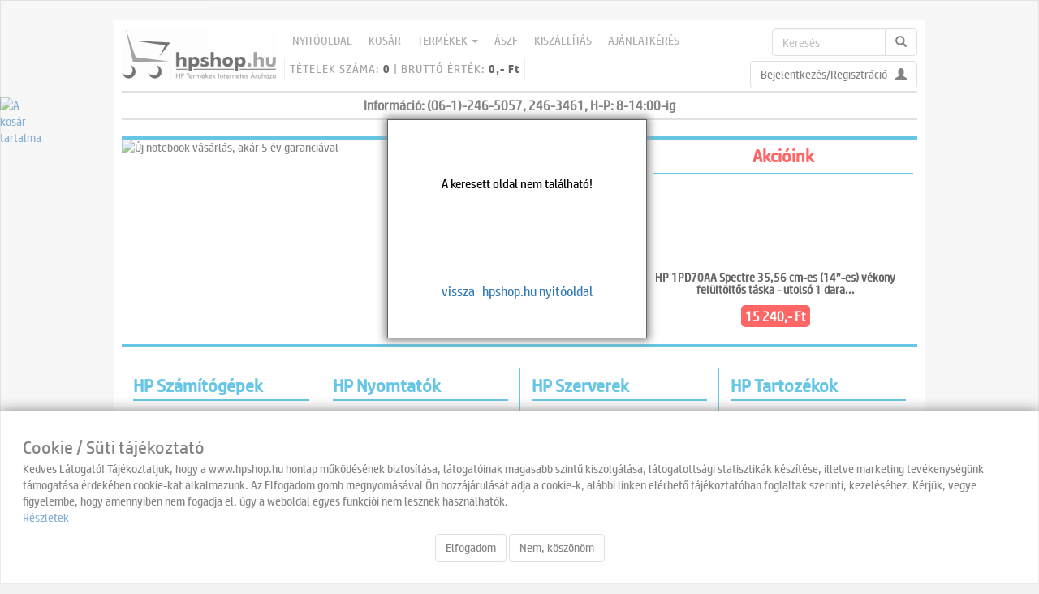

--- FILE ---
content_type: text/html; charset=UTF-8
request_url: https://www.hpshop.hu/?sku=7E0X9EA
body_size: 13387
content:
<!doctype html>
<html lang="hu-HU">
<head><title>HP 14s-dq5001nh 7E0X9EA W11H ezüst Laptop / Notebook</title>
<script type="application/ld+json">
    {
      "@context" : "https://schema.org",
      "@type" : "WebSite",
      "name" : "HPShop.hu",
      "url" : "https://www.hpshop.hu/"
    }</script>
	<meta name="google-site-verification" content="2jxX-LvoX4PpJ1MW8anQKg5Dl5YMCFMC_e6dOJ4N08Q" >
	<meta property="fb:admins" content="1268816113" >
	<meta name="author" content="ZSzabados">
	<meta name="keywords" content="HP,Hewlett-Packard,online,bolt,shop,vásárlás,net kft, , 7E0X9EA" >
	<meta name="description" content=" HP Laptop 14s-dq5001nh,Opr. rendszer: Win.11 Home · Processzor márkája: Intel® Core™ i5 1235U · Memória mérete: 16 GB DDR4,  Tárhely 512 SSD">
	<meta name="robots" content="all, NOODP" >
	<meta name="revisit-after" content="15 days" >
	<link rel="canonical" href = "https://www.hpshop.hu/?sku=7E0X9EA" >
	<meta name="viewport" content="width=device-width, initial-scale=1">
	<meta http-equiv="Content-type" content="text/html; charset=UTF-8">



<link rel="stylesheet" href="https://cdn.jsdelivr.net/npm/bootstrap@3.4.1/dist/css/bootstrap.min.css" integrity="sha384-HSMxcRTRxnN+Bdg0JdbxYKrThecOKuH5zCYotlSAcp1+c8xmyTe9GYg1l9a69psu" crossorigin="anonymous">





	<link rel="stylesheet" href="/css/table_jui2.css?ref=20251105" >
	<link rel="stylesheet" href="/_16/css/2016.css?ref=20251105">
<link rel="stylesheet" href="/css/jquery.image-gallery.min.css">
<link rel="stylesheet" type="text/css" href="/css/jquery.autocomplete.css" >
<style>
.form-check {
    display: block;
    min-height: 1.5rem;
    padding-left: 1.5em;
    margin-bottom: 0.125rem;text-align: left;
}
.form-check-input:checked[type=radio] {
    --bs-form-check-bg-image: url(data:image/svg+xml,%3csvg xmlns='http://www.w3.org/2000/svg' viewBox='-4 -4 8 8'%3e%3ccircle r='2' fill='%23fff'/%3e%3c/svg%3e);
}.form-check-input:checked {
    background-color: #1a3c5e;
    border-color: #1a3c5e;
}
.form-check-input[type=radio] {
    border-radius: 50%;border: 1px solid #0096D6;
}
.form-check .form-check-input {
    float: left;
    margin-left: -1.5em;
}
.form-check-input {
    border-color: #1a3c5e;
}
.form-check-input {
    width: 1em;
    height: 1em;
    margin-top: 0.25em;
    vertical-align: top;
    background-repeat: no-repeat;
    background-position: center;
    background-size: contain;
    -webkit-appearance: none;
    -moz-appearance: none;
    appearance: none;
    -webkit-print-color-adjust: exact;
    color-adjust: exact;
    print-color-adjust: exact;
}label {
    display: inline-block;font-weight:400;
}
img { border: 0; }
.rinfo21{
margin:0px;padding:3px;
text-align:left;
display:inline-block;background:#0096D6;color:white; 
}
.rinfo21.c40 {background:#666;}
.rinfo21.c30 {background:#8c0000;}
.rate20{ font-size: 0;}
.rate20 label:before {
  content: '☆';
  color: #0096D6;
  font-size: 2em;
}
.rate20 label.on:before {
  content: '★';
  color: #0096D6;
  /* uncomment for iOS */
/*   font-size: 2.4em;
  top: -0.1em;
  left: -0.1em; */
}
.rate20 input:checked + .rate20 label:before {
  content: '★'; 
  color: #0096D6;
  /* uncomment for iOS */
/*   font-size: 2.4em;
  top: -0.1em;
  left: -0.1em; */
}
.rate20 label {  
  display: inline-block;  
  cursor: pointer;  
  position: relative;  
  padding-left: 15px;  
  margin-right: 15px;  
  font-size: 16px; 
}
.rate20 label:before {
  display: inline-block;
  width: 20px;
  height: 20px;
  margin-right: 10px;
  position: absolute;
  left: 0;
  border-radius: 10px;
}
.rate20 input[type=radio] {
  display: none;
  -webkit-appearance: none;
}
.rate {
    float: left;
    height: 36px;
        margin-left: 16px;
}
.rateext{
	text-align:center;margin-top:3px;
	font-size:13px;
}
.rate:not(:checked) > input {
    position:absolute;
    top:-9999px;
}
.rate:not(:checked) > label {
    float:right;
    width:1em;
    overflow:hidden;
    white-space:nowrap;
    cursor:pointer;
    font-size:30px;
    color:#ccc;
}
.rate:not(:checked) > label:before {
    content: '★ ';
}
.rate > input:checked ~ label {
    color: #ffc700;    
}
.rate:not(:checked) > label:hover,
.rate:not(:checked) > label:hover ~ label {
    color: #deb217;  
}
.rate > input:checked + label:hover,
.rate > input:checked + label:hover ~ label,
.rate > input:checked ~ label:hover,
.rate > input:checked ~ label:hover ~ label,
.rate > label:hover ~ input:checked ~ label {
    color: #c59b08;
}
 h3.mintakapcs {
    margin-top: 0px;
    margin-left: -10px;
    margin-right: -10px;
    color: #fff;
    text-align: center;
    font-weight: normal;
    background: #0096D6;
    padding: 10px;
    font-size: 18px;}


.lean-slider {
    position: relative;
    *zoom: 1;
}
.lean-slider:before,
.lean-slider:after {
    content: " ";
    display: table;
}
.lean-slider:after {
    clear: both;
}

.lean-slider-slide {
    float: left;
    width: 100%;
    margin-right: -100%;
    display: none;
}
.lean-slider-slide.current { display: block; }
.slider-wrapper { 
    position: relative; 
    min-width: 100%;
    min-height: 100%; 
   
}
.slider-wrapper2 { 
    position: relative; 
    min-width: 100%;
    min-height: 100%;
   
}
.lean-slider { overflow: hidden; }
.lean-slider-slide {
    display: block;
    position: relative;
    opacity: 0;
    -webkit-transition: opacity 0.8s linear;
    -moz-transition: opacity 0.8s linear;
    -ms-transition: opacity 0.8s linear;
    -o-transition: opacity 0.8s linear;
    transition: opacity 0.8s linear; cursor:pointer;
}




.lean-slider-slide.current { opacity: 1;}
.lean-slider-slide img { 
    display: block;
    width: 100%; 
}

#slider-direction-nav {
    position: absolute;  width: 100%;
    left: 0;
    top: 41%;
   
    -webkit-transition: opacity 0.2s linear;
    -moz-transition: opacity 0.2s linear;
    -ms-transition: opacity 0.2s linear;
    -o-transition: opacity 0.2s linear;
    transition: opacity 0.2s linear;
    opacity: 0;
}
.slider-wrapper:hover #slider-direction-nav { opacity: 1; }
#slider-direction-nav a {
    float: left;
    display: block;
    width: 26px;
    height: 37px;
    background: url(img/arrows.png) no-repeat 0 0;
    text-indent: -9999px;
}
#slider-direction-nav .lean-slider-next {
    float: right;
    background-position: 100% 0;
	/*position:absolute;
	margin-left:100%;*/
}

#slider-control-nav {
    position: absolute;
    left:50%;
    bottom: 10px;
   margin-left:-30px;
    text-align: center;
    -webkit-transition: opacity 0.2s linear;
    -moz-transition: opacity 0.2s linear;
    -ms-transition: opacity 0.2s linear;
    -o-transition: opacity 0.2s linear;
    transition: opacity 0.2s linear;
    opacity: 0;
}
.slider-wrapper:hover #slider-control-nav { opacity: 1; }
#slider-control-nav a {
    display: inline-block;
    width: 14px;
    height: 14px;
    background: url(img/bullets.png) no-repeat 0 0;
    text-indent: -9999px;
    margin: 0 3px;
    -webkit-transition: none;
    -moz-transition: none;
    -ms-transition: none;
    -o-transition: none;
    transition: none;
}
#slider-control-nav a.active { background-position: 100% 0; }


#slider-direction-nav2 {
    position: absolute;
    left: 0;
    top: 21%;
   
    -webkit-transition: opacity 0.2s linear;
    -moz-transition: opacity 0.2s linear;
    -ms-transition: opacity 0.2s linear;
    -o-transition: opacity 0.2s linear;
    transition: opacity 0.2s linear;
    opacity: 0;
}
.slider-wrapper2:hover #slider-direction-nav2 { opacity: 1; }
#slider-direction-nav2 a {
    float: left;
    display: block;
    width: 26px;
    height: 37px;
    background: url(img/arrows.png) no-repeat 0 0;
    text-indent: -9999px;
}
#slider-direction-nav2 .lean-slider-next {
    float: right;
    background-position: 100% 0;
	position:absolute;
	margin-left:274px;
}
.akct0{
	text-align:center;width:300px;display:block;font-size:0;
	}
	.akct0 img
	{
		width:auto;
		max-height:135px !important;  display: inline;
	}
	.akct0 a{text-decoration:none;}
	.akct0 h6
	{
		text-decoration:none;margin:0;padding:0;
		font-size:14px; color:#000;font-weight:700;
	}
	.akct0 h5{
		font-size:16px; font-weight:700;color:white;background-color:red;display:inline-block;padding:5px;border-radius: 5px;margin-top:10px;
	}
	.akct0 .titlew
	{
		height:32px;
	}

		#imagelightbox
		{
			cursor: pointer;
			position: fixed;
			z-index: 10000;

			-ms-touch-action: none;
			touch-action: none;

			-webkit-box-shadow: 0 0 3.125em rgba( 0, 0, 0, .75 ); /* 50 */
			box-shadow: 0 0 3.125em rgba( 0, 0, 0, .75 ); /* 50 */
		}
		img#imagelightbox {
			background-color:#fff;
		}
		#imagelightbox-loading,
		#imagelightbox-loading div
		{
			border-radius: 50%;
		}
		#imagelightbox-loading
		{
			width: 2.5em; /* 40 */
			height: 2.5em; /* 40 */
			background-color: #444;
			background-color: rgba( 0, 0, 0, .5 );
			position: fixed;
			z-index: 10003;
			top: 50%;
			left: 50%;
			padding: 0.625em; /* 10 */
			margin: -1.25em 0 0 -1.25em; /* 20 */
			-webkit-box-shadow: 0 0 2.5em rgba( 0, 0, 0, .75 ); /* 40 */
			box-shadow: 0 0 2.5em rgba( 0, 0, 0, .75 ); /* 40 */
		}
		#imagelightbox-loading div
		{
			width: 1.25em; /* 20 */
			height: 1.25em; /* 20 */
			background-color: #fff;
			-webkit-animation: imagelightbox-loading .5s ease infinite;
			animation: imagelightbox-loading .5s ease infinite;
		}
		@-webkit-keyframes imagelightbox-loading
		{
			from { opacity: .5;	-webkit-transform: scale( .75 ); }
			50%	 { opacity: 1;	-webkit-transform: scale( 1 ); }
			to	 { opacity: .5;	-webkit-transform: scale( .75 ); }
		}
		@keyframes imagelightbox-loading
		{
			from { opacity: .5;	transform: scale( .75 ); }
			50%	 { opacity: 1;	transform: scale( 1 ); }
			to	 { opacity: .5;	transform: scale( .75 ); }
		}
		#imagelightbox-overlay
		{
			background-color: #fff;
			background-color: rgba( 255, 255, 255, .9 );
			position: fixed;
			z-index: 9998;
			top: 0;
			right: 0;
			bottom: 0;
			left: 0;
		}
		#imagelightbox-close
		{
			width: 2.5em; /* 40 */
			height: 2.5em; /* 40 */
			text-align: left;
			background-color: #666;
			border-radius: 50%;
			position: fixed;
			z-index: 10002;
			top: 2.5em; /* 40 */
			right: 2.5em; /* 40 */

			-webkit-transition: color .3s ease;
			transition: color .3s ease;
		}
		#imagelightbox-close:hover,
		#imagelightbox-close:focus
		{
			background-color: #111;
		}
		#imagelightbox-close:before,
		#imagelightbox-close:after
		{
			width: 2px;
			background-color: #fff;
			content: '';
			position: absolute;
			top: 20%;
			bottom: 20%;
			left: 50%;
			margin-left: -1px;
		}
		#imagelightbox-close:before
		{
			-webkit-transform: rotate( 45deg );
			-ms-transform: rotate( 45deg );
			transform: rotate( 45deg );
		}
		#imagelightbox-close:after
		{
			-webkit-transform: rotate( -45deg );
			-ms-transform: rotate( -45deg );
			transform: rotate( -45deg );
		}
		#imagelightbox-caption
		{
			text-align: center;
			color: #fff;
			background-color: #666;
			position: fixed;
			z-index: 10001;
			left: 0;
			right: 0;
			bottom: 0;
			padding: 0.625em; /* 10 */
		}
		#imagelightbox-nav
		{
			background-color: #444;
			background-color: rgba( 0, 0, 0, .5 );
			border-radius: 20px;
			position: fixed;
			z-index: 10001;
			left: 50%;
			bottom: 3.75em; /* 60 */
			padding: 0.313em; /* 5 */
			-webkit-transform: translateX( -50% );
			-ms-transform: translateX( -50% );
			transform: translateX( -50% );
		}
		#imagelightbox-nav button
		{
			width: 1em; /* 20 */
			height: 1em; /* 20 */
			background-color: transparent;
			border: 1px solid #fff;
			border-radius: 50%;
			display: inline-block;
			margin: 0 0.313em; /* 5 */
		}
		#imagelightbox-nav button.active
		{
			background-color: #fff;
		}
		.imagelightbox-arrow
		{
			width: 3.75em; /* 60 */
			height: 7.5em; /* 120 */
			background-color: #444;
			background-color: rgba( 0, 0, 0, .5 );
			vertical-align: middle;
			display: none;
			position: fixed;
			z-index: 10001;
			top: 50%;
			margin-top: -3.75em; /* 60 */
		}
		.imagelightbox-arrow:hover,
		.imagelightbox-arrow:focus
		{
			background-color: #666;
			background-color: rgba( 0, 0, 0, .75 );
		}
		.imagelightbox-arrow:active
		{
			background-color: #111;
		}
		.imagelightbox-arrow-left
		{
			left: 2.5em; /* 40 */
		}
		.imagelightbox-arrow-right
		{
			right: 2.5em; /* 40 */
		}
		.imagelightbox-arrow:before
		{
			width: 0;
			height: 0;
			border: 1em solid transparent;
			content: '';
			display: inline-block;
			margin-bottom: -0.125em; /* 2 */
		}
		.imagelightbox-arrow-left:before
		{
			border-left: none;
			border-right-color: #fff;
			margin-left: -0.313em; /* 5 */
		}
		.imagelightbox-arrow-right:before
		{
			border-right: none;
			border-left-color: #fff;
			margin-right: -0.313em; /* 5 */
		}
		#imagelightbox-loading,
		#imagelightbox-overlay,
		#imagelightbox-close,
		#imagelightbox-caption,
		#imagelightbox-nav,
		.imagelightbox-arrow
		{
			-webkit-animation: fade-in .25s linear;
			animation: fade-in .25s linear;border:0;cursor:pointer;
		}
		@-webkit-keyframes fade-in
		{
			from	{ opacity: 0; }
			to		{ opacity: 1; }
		}
		@keyframes fade-in
		{
			from	{ opacity: 0; }
			to		{ opacity: 1; }
		}
		@media only screen and (max-width: 41.250em) /* 660 */
		{
			#container
			{
				width: 100%;
			}
			#imagelightbox-close
			{
				top: 1.25em; /* 20 */
				right: 1.25em; /* 20 */
			}
			#imagelightbox-nav
			{
				bottom: 1.25em; /* 20 */
			}

			.imagelightbox-arrow
			{
				
				width: 2.5em; /* 40 */
				height: 3.75em; /* 60 */
				margin-top: -2.75em; /* 30 */
			}
			.imagelightbox-arrow-left
			{
				left: 1.25em; /* 20 */
			}
			.imagelightbox-arrow-right
			{
				right: 1.25em; /* 20 */
			}
		}
		@media only screen and (max-width: 20em) /* 320 */
		{
			.imagelightbox-arrow-left
			{
				left: 0;
			}
			.imagelightbox-arrow-right
			{
				right: 0;
			}
		}
</style>
	<script src="https://ajax.googleapis.com/ajax/libs/jquery/3.7.1/jquery.min.js"></script>
<script src="https://code.jquery.com/jquery-migrate-1.4.1.min.js"></script>



<script src="/js/jquery.tinyscrollbar.min.js"></script>
<script src="/js/jquery.dataTables.min.js"></script>
	
<script src="https://cdn.jsdelivr.net/npm/bootstrap@3.4.1/dist/js/bootstrap.min.js" integrity="sha384-aJ21OjlMXNL5UyIl/XNwTMqvzeRMZH2w8c5cRVpzpU8Y5bApTppSuUkhZXN0VxHd" crossorigin="anonymous"></script>
	<script src="/_16/js/responsive-tabs.js?ref=20251105"></script>
	<script src="/_16/js/jquery.blockUI.js?ref=20251105"></script>
	<script src="/js/haccordionz13.js?ref=20251105"></script>
<script  src="/_16/js/2016.js?ref=20251105"></script>
	<link rel="image_src" type="image/gif" href="//www.hpshop.hu/img/szlfej.gif" >
	<meta property="og:image" content="//www.hpshop.hu/img/szlfej.gif" >
<script>
<!--
	


var timeout         = 500;
var closetimer		= 0;
var ddmenuitem      = 0;

function jsddm_open()
{	jsddm_canceltimer();
	jsddm_close();
	ddmenuitem = $(this).find('ul').eq(0).css('visibility', 'visible');}

function jsddm_close()
{	if(ddmenuitem) ddmenuitem.css('visibility', 'hidden');}

function jsddm_timer()
{	closetimer = window.setTimeout(jsddm_close, timeout);}

function jsddm_canceltimer()
{	if(closetimer)
	{	window.clearTimeout(closetimer);
		closetimer = null;}}

$(document).ready(function()
{	$('#jsddm > li').bind('mouseover', jsddm_open);
	$('#jsddm > li').bind('mouseout',  jsddm_timer);});

document.onclick = jsddm_close;

function spp()
{
	var data='  Üzletünk stratégiájának egyik legfontosabb eleme az ügyfél elégedettség, melynek fontos része, hogy HP termékek nem csak értékesítésében, hanem teljes körű szolgáltatásként, szervizként is rendelkezésére álljunk ügyfeleinknek. Ezért léptünk be a HP Szervizpont programjába, ahol a HP-val szerződéses viszonyban állva, az ún. fogyasztási cikknek minősülő eszközök szervizelését végezzük.<br><br>Szervizünk garanciális javítást/cserét csak érvényes, pecséttel és holografikus emblémával ellátott jótállási jegy bemutatásra végezünk. Ezért ha az Ön készüléke garanciális, a jótállási jegyet feltétlenül hozza magával a készülék vásárlását igazoló dokumentummal együtt.<br><br>A jótállási jegy alapján garanciális, azaz ingyenes javítást/cseréjét, avagy garancián túli, azaz térítésköteles javítást vehet igénybe.<br>Garancián túli javítás esetén Szerviz Pontunk árajánlatot tesz a javítás költségeire.<br><br>Az alábbi termékeket fogadjuk javításra üzleteinkben:<ul style="margin-left:30px;">	<li>HP Deskjet nyomtató<li>HP Photosmart nyomtató<li>HP Offiicejet nyomtató<li>HP lakossági Laser nyomtatók</ul>Nyitva tartás: Hétfő-Péntek 8:00 - 14:00';
	$('#parbeszedablakt').html(data);
	$("#parbeszedablaktitle" ).html( "HPShop.hu - HP szervizpont partner" );
	
	$( "#parbeszedablak" ).modal('show');
}

function w8promo()
{
	var data='';

	$.post("/msw8.html", {  },
	   function(data){
		$('#parbeszedablakt').html(data);
		$("#parbeszedablaktitle" ).html( "HPShop.hu - HP Windows 8 frissítés" );
	$( "#parbeszedablak" ).modal('show');
	   });
}
function pppkivalasztas()
{
  $.post("/ppp.php", { req: +Math.floor(+new Date()) },
	function(data2){
	 
	 
	$("#parbeszedablakt").html(data2);
	$("#parbeszedablaktitle" ).html( "Átvevőhely kiválasztása" );
	$('#parbeszedablak').on('hidden.bs.modal', function () {
   $("#parbeszedablakt").html("");
})
	$( "#parbeszedablak" ).modal('show');
	
	});  			
}

function glskivalasztas()
{
  $.post("/gls.php", { req: +Math.floor(+new Date()) },
	function(data2){
	   $("#parbeszedablak .modal-dialog").css("max-width", "1300px");
	    $("#parbeszedablak .modal-dialog").css("width", "100%");
	$("#parbeszedablakt").html(data2);
	$("#parbeszedablaktitle" ).html( "Átvevőhely kiválasztása" );
	$('#parbeszedablak').on('hidden.bs.modal', function () {
   $("#parbeszedablakt").html("");
})
	$( "#parbeszedablak" ).modal('show');
	
	});  			
}
function mplcspkivalasztasfr()
{
	$.post("/mplcsp.php", { getfr:1 },
	function(data2){
		$("#mplkivalaszt").html(data2);document.location.replace("?page=kosar&sub=atvetelmodja&mplcspv=1#mplkivalaszt");
});  
}
function mplcspkivalasztas()
{
$.post("/mplcspkivalasztas.php", { req: +Math.floor(+new Date()) },
	function(data2){
	   $("#parbeszedablak .modal-dialog").css("max-width", "700px");
	    $("#parbeszedablak .modal-dialog").css("width", "100%");
		$("#parbeszedablaktitle" ).html( "Átvevőhely kiválasztása" );
	$("#parbeszedablakt").html(data2);
	
	$('#parbeszedablak').on('hidden.bs.modal', function () {
	
	mplcspkivalasztasfr();$("#parbeszedablakt").html("");
})
	$( "#parbeszedablak" ).modal('show');
	});  
			
}

//-->
</script><script >
<!--
	var isIE6 = /msie|MSIE 6/.test(navigator.userAgent);
	var isIE7 = /msie|MSIE 7/.test(navigator.userAgent);
	
//-->
</script>
</head><body><div style="display:none;"><img src="/img/szlfej.gif" width="141" height="149" alt="HP Termékek Internetes Áruháza - Net Kft.">
</div><div style="text-align:center;margin-bottom:5px"><a href="/?page=InstantInk"><img src="/img/banner/HP_Instant-Ink799.webp" style="width:100%;max-width:970px"  alt=""></a></div><div id="page"><div class="pagewww"><div id="head">
	<div id="topmenu"><nav class="navbar navbar-default" >
	<div class="navbar-header">
		<div id="logo"></div>
   </div><button onclick="set_param('.menudown','display','block','')" class="btn btn-default" type="button" id="menudownb" title="Menü"><i class="glyphicon glyphicon-menu-hamburger"></i></button>
   <div class="menudown">
      <ul class="nav navbar-nav">
         <li class=""><a href="/">NYITÓOLDAL</a></li>
         <li><a href="/?page=kosar">KOSÁR</a></li>
        <li class="dropdown">
            <a href="#" class="dropdown-toggle" data-toggle="dropdown">
               TERMÉKEK 
               <b class="caret"></b>
            </a>
            <ul class="dropdown-menu">
<li><a href="/AKCIO">Akciós kínálatunk</a></li>
<li><a href="/Notebook">HP Notebook-ok / Laptop-ok</a></li>
<li><a href="/Pc">HP PC-k, asztali számítógépek, asztali és hordozható munkaállomások</a></li>
<li><a href="/Monitorok">HP monitorok</a></li>
<li><a href="/Nyomtatok">HP lézer és tintasugaras, egy- és többfunkciós nyomtatók, plotterek</a></li>
<li><a href="/Szkennerek">HP szkennerek</a></li>
<li><a href="/Kellekanyagok">HP patronok eredeti, HP tonerek eredeti, Samsung tonerek eredeti és papír kellékanyagok nyomtatókhoz, plotterekhez (tekercs)</a></li>
<li><a href="/Szerverek"> HPE szerverek / kiszolgálók</a></li>
<li><a href="/Dat-Ultrium">HPE adattárolás</a></li>
<li><a href="/3447589">HPE Rack-ek, tartozékai, szünetmentes tápegységek</a></li>
<li><a href="/Halozatkezeles">HPE hálózatkezelés, Switches, Routers, Wireless Devices</a></li>
<li><a href="/HPGarancia">HP Care Pack szolgáltatások</a></li>
<li><a href="/Garancia">HPE Tech Care szolgáltatások</a></li>
<li><a href="/Szoftverek">HPE és Microsoft szoftverek</a></li>
<li><a href="/Tartozekok">HP tartozékok, opciók és kiegészítők (egér, billentyűzet, lapadagoló, memória, akkumulátor, dokkoló, multimédiás, audió, stb.)</a></li>
<li><a href="/2102277830">HP tartozékok PC-khez</a></li>
<li><a href="/Szerver-tartozekok">HPE szerverek, adattárolók, hálózati eszközök tartozékai</a></li>
<li><a href="/HyperX_jatekperiferiak">HyperX játékperifériák</a></li>
<li><a href="/Hibrid_munkamegoldasok"> HP Poly fej- és fülhallgatók, webkamerák, kihangosítók, hangszórók, audió rendszerek</a></li>
            </ul>
         </li>
		  <li><a href="/?page=ASZF">ÁSZF</a></li>
		   <li><a href="#" data-toggle="modal" data-target="#kiszallitasfr">KISZÁLLÍTÁS</a></li>
		    <li style="border-bottom:none"><a href="#" data-toggle="modal" data-target="#ktjova4">AJÁNLATKÉRÉS</a></li>
      </ul><form action="/" method="get" class="navbar-form navbar-right" role="search">
        
		 <div class="input-group add-on">
      <input type="text" class="form-control" placeholder="Keresés" name="s" id="s">
      <div class="input-group-btn">
        <button class="btn btn-default" type="submit" title="Keresés"><i class="glyphicon glyphicon-search"></i></button>
      </div>
    </div>
      </form>
   </div>
</nav></div>

<div id="topbasket"><div id="kosartartalma">TÉTELEK SZÁMA: <strong>0</strong> | BRUTTÓ ÉRTÉK: <strong>0,- Ft</strong></div></div>
<div id="topuser"><button onclick="location.replace('/?page=kosar')" class="btn btn-default" type="submit" id="kosartartalmab" title="Kosár"><i class="glyphicon glyphicon-shopping-cart"></i></button><button onclick="hideshow('uform')" class="btn btn-default" type="submit" title="Bejelentkezés / Regisztráció"><span class="bespan hide770">Bejelentkezés/Regisztráció</span><i class="glyphicon glyphicon-user"></i></button><div id="uform"><form method="post" action="/index.php" class="zeroMargin center" >
	<p class="bhead">Bejelentkezés</p><input type="hidden" name="logingoo" value="1"><p class="bheadt">Felhasználó:</p>
	<input type="text" name="username" id="username" placeholder="Felhasználó"><br><p class="bheadt">Jelszó:</p>
	<input type="password" name="password" id="password" placeholder="Jelszó"><br>
	<input type="submit" value="Bejelentkezés"><hr>
	<input type="button" value="Új regisztráció" onclick="location.replace('/?page=reg')"><br>
	<input type="button" value="Elfelejtett jelszó" onclick="location.replace('/?page=jelszo')">
</form></div></div>
		
		
	</div>
<div id="contact">Információ: <span>(06</span><span>-1)-</span><span>246-5</span><span>057, 2</span><span>46-</span><span>3461, H-P: 8-14:00-ig</span></div>
<div id="main">
<div class="holtart3" style="padding:5px;"></div><div class="holtart3x" style="padding:5px;"></div>			<div id="leftmenu">
						<div class="hide1024">
			<script>

function setcheck(a)
{
	$("#"+a).prop("checked", !$("#"+a).prop("checked"));setfilter(a);
}
function setfilter(a)
{
		var ez="?csz=1";
	
	$('#szuro input:checked').each(function() {
		ez=ez+"&"+$(this).attr('name')+"="+$(this).val();
});
	$("#"+a).prop("checked", !$("#"+a).prop("checked"));
	location=ez+"#szuro";
	
}

ddaccordion.init({
	headerclass: "balkat", //Shared CSS class name of headers group
	contentclass: "balkatm", //Shared CSS class name of contents group
	revealtype: "mouseover", //Reveal content when user clicks or onmouseover the header? Valid value: "click", "clickgo", or "mouseover"
	mouseoverdelay: 200, //if revealtype="mouseover", set delay in milliseconds before header expands onMouseover
	collapseprev: true, //Collapse previous content (so only one open at any time)? true/false 
	defaultexpanded: [], //index of content(s) open by default [index1, index2, etc]. [] denotes no content.
	onemustopen: false, //Specify whether at least one header should be open always (so never all headers closed)
	animatedefault: false, //Should contents open by default be animated into view?
	persiststate: false, //persist state of opened contents within browser session?
	toggleclass: ["", ""], //Two CSS classes to be applied to the header when it's collapsed and expanded, respectively ["class1", "class2"]
	togglehtml: ["none", "", ""], //Additional HTML added to the header when it's collapsed and expanded, respectively  ["position", "html1", "html2"] (see docs)
	animatespeed: "normal", //speed of animation: integer in milliseconds (ie: 200), or keywords "fast", "normal", or "slow"
	oninit:function(expandedindices){ //custom code to run when headers have initalized
		//do nothing
	},
	onopenclose:function(header, index, state, isuseractivated){ //custom code to run whenever a header is opened or closed
		//do nothing
	}
})

</script>
<!-- balm -->		
<div class="balkatcs"><img src="/img/2013/mtopp.gif" width="200" height="5" alt=""></div>
<div class="balkatcs"><a onmouseover="ddaccordion.collapseall('balkat'); return false" href="/AKCIO"><img src="/img/2013/balakciok.webp" width="200" height="70" alt="Akciós kínálatunk"></a></div>
<div class="balkatcs"><img src="/img/2013/balcsik.gif" width="210" height="5" alt=""></div>
			<div class="balkat"><img src="/img/2013/balnoti.webp" width="200" height="70" alt="Számítógépek"></div>
<div class="balkatm"><ul class="categorylinks"><li><a href="/Notebook">HP Notebook-ok / Laptop-ok</a></li>
<li><a href="/Pc">HP PC-k, asztali számítógépek, asztali és hordozható munkaállomások</a></li>
<li><a href="/Monitorok">HP monitorok</a></li>
</ul></div>
<div class="balkatcs"><img src="/img/2013/balcsik.gif" width="210" height="5" alt=""></div>

<div class="balkat"><img src="/img/2013/balprint.webp" width="200" height="70" alt=""></div>
<div class="balkatm"><ul class="categorylinks"><li><a href="/Nyomtatok">HP lézer és tintasugaras, egy- és többfunkciós nyomtatók, plotterek</a></li>
<li><a href="/Szkennerek">HP szkennerek</a></li>
<li><a href="/Kellekanyagok">HP patronok eredeti, HP tonerek eredeti, Samsung tonerek eredeti és papír kellékanyagok nyomtatókhoz, plotterekhez (tekercs)</a></li>
</ul></div>
<div class="balkatcs"><img src="/img/2013/balcsik.gif" width="210" height="5" alt=""></div>
<div class="balkat"><img src="/img/2013/balserv.webp" width="200" height="70" alt=""></div>
<div class="balkatm"><ul class="categorylinks"><li><a href="/Szerverek"> HPE szerverek / kiszolgálók</a></li>
<li><a href="/Dat-Ultrium">HPE adattárolás</a></li>
<li><a href="/3447589">HPE Rack-ek, tartozékai, szünetmentes tápegységek</a></li>
<li><a href="/Halozatkezeles">HPE hálózatkezelés, Switches, Routers, Wireless Devices</a></li>
</ul></div>
<div class="balkatcs"><img src="/img/2013/balcsik.gif" width="210" height="5" alt=""></div>
<div class="balkat"><img src="/img/2013/balcp.webp" width="200" height="70" alt=""></div>
<div class="balkatm"><ul class="categorylinks"><li><a href="/HPGarancia">HP Care Pack szolgáltatások</a></li>
<li><a href="/Garancia">HPE Tech Care szolgáltatások</a></li>
<li><a href="/Szoftverek">HPE és Microsoft szoftverek</a></li>
<li><a href="/Tartozekok">HP tartozékok, opciók és kiegészítők (egér, billentyűzet, lapadagoló, memória, akkumulátor, dokkoló, multimédiás, audió, stb.)</a></li>
<li><a href="/2102277830">HP tartozékok PC-khez</a></li>
<li><a href="/Szerver-tartozekok">HPE szerverek, adattárolók, hálózati eszközök tartozékai</a></li>
<li><a href="/HyperX_jatekperiferiak">HyperX játékperifériák</a></li>
<li><a href="/Hibrid_munkamegoldasok"> HP Poly fej- és fülhallgatók, webkamerák, kihangosítók, hangszórók, audió rendszerek</a></li>
</ul></div><div class="balkatcs"><img src="/img/2013/balcsik.gif" width="210" height="5" alt=""><img src="/img/2013/mtopp.gif" width="200" height="5" alt=""></div>
			<div class="clear"></div>
			
						<div id="kapcsolat" style="text-align:left;"><img src="/img/Amplify2.webp" width="200" height="121" title="Amplify Power Partner" alt="Amplify Power Partner"><img src="/img/2013/balcsik.gif" width="200" height="5" alt=""><br><a href="javascript:kiszallitas();"><img src="/img/szal.webp" width="200" height="129" alt="Bruttó 100 ezer forint felett a házhozszállítás ingyenes!" title="Bruttó 100 ezer forint felett a házhozszállítás ingyenes!"></a><br><img src="/img/2013/balcsik.gif" width="200" height="5" alt=""><br></div><div class="clear"></div>
<div style="background:black;">
</div>
</div></div>
	<script>


haccordion.setup({
	accordionid: 'hc2', //main accordion div id
	paneldimensions: {peekw:'145px', fullw:'274px', h:'230px'},
	selectedli: [0, false], //[selectedli_index, persiststate_bool]
	collapsecurrent: false  //<- No comma following very last setting!
})
$("#leftmenu").css("display","none");
</script>	
<div style="clear: both; height: 10px;"></div>	
<div class="nyitomenubar">
<div id="rotatebann"><script src="js/lean-slider.js"></script>
<script>
<!--
	function currlink()
	{
		if($(".lean-slider-slide.current").attr("data-extga")=="tohp"){
		//
		gtag('event', 'clickthrough', { 'send_to': 'UA-143900895-2' ,'event_category': 'Banner', 'event_label': 'Kellekanyag-kereso'});
		gtag('event', 'clickthrough', { 'event_category': 'Banner', 'event_label': 'Kellekanyag-kereso'});
		document.location.assign($(".lean-slider-slide.current").attr("data-href"));
		}else{
		document.location.assign($(".lean-slider-slide.current").attr("data-href"));
		}
	}
	function currlink2()
	{
		document.location.assign($("#slider2 .lean-slider-slide.current").attr("data-href"));
	}
//-->
</script>
<div class="slider-wrapper">
        <div id="slider" onclick="currlink()">

		
			
			<div class="slide1" data-href="/Kellekanyag-kereso" data-extga="tohp">
                <img src="/img/banner/kellkeres.webp"  alt="Eredeti HP patron, toner kereső"  >
            </div>
			
          <div class="slide2" data-href="/AKCIO/27"  data-extga="">
               <img src="/img/banner/Cashback.webp"  alt="Pénzvisszatérítés"  >
            </div>
			
			
			<div class="slide3" data-href="/Notebook"  data-extga="">
               <img src="/img/banner/5ev3ev.webp"  alt="Új notebook vásárlás, akár 5 év garanciával"  >
            </div>
			<div class="slide4" data-href="/Kellekanyag-kereso"  data-extga="tohp">
                <img src="/img/banner/kellkeres.webp"  alt="Eredeti HP patron, toner kereső"  >
            </div>
			<div class="slide5" data-href="/Nyomtatok/3328061"  data-extga="tohp">
                <img src="/img/banner/plotterek.webp"  alt="HP nagyformátumú nyomtatók / plotterek (Designjet)"  >
            </div>
			<div class="slide6" data-href="/AKCIO/15"  data-extga="">
                <img src="/img/banner/3ev.webp"  alt="3 év garanciahosszabbítás egyes HP Officejet és Officejet Pro nyomtatókra" >
            </div>
			
        </div>
        <div id="slider-direction-nav"></div>
        <div id="slider-control-nav"></div>
    </div>
    
    <script>
    $(document).ready(function() {
        var slider = $('#slider').leanSlider({
            directionNav: '#slider-direction-nav',
            controlNav: '#slider-control-nav'
        });
    });
    </script></div>
<div id="akciokrotate">
<a class="akt" href="/AKCIO">Akcióink</a>
<div id="akcioporog2">
<div class="slider-wrapper2"><div id="slider2" onclick="currlink2()"><div class="slide1" data-href="/?sku=2HW35AA"><div class="akct0" ><div style="width:100px;margin-left:100px;height:120px;background:url(/img/nincskep100.jpg) center center no-repeat;    background-size: contain;"></div><div class="titlew"><h6>HP 2HW35AA Spectre 33,78 cm-es (13,3&quot;-es) bőr védőtok (császárvörös) 4 db v...</h6></div><br><h5>7 620,- Ft</h5></div></div><div class="slide2" data-href="/?sku=A08KKAA"><div class="akct0" ><div style="width:100px;margin-left:100px;height:120px;background:url(https://hp.widen.net/content/aam1yxzl2d/jpeg/aam1yxzl2d.jpg?w=100&h=70&dpi=72) center center no-repeat;    background-size: contain;"></div><div class="titlew"><h6>HP A08KKAA Everyday 16 hüvelykes laptoptáska - 1db van raktáron akciós áron...</h6></div><br><h5>7 620,- Ft</h5></div></div><div class="slide3" data-href="/?sku=1PD70AA"><div class="akct0" ><div style="width:100px;margin-left:100px;height:120px;background:url(/up/1PD70AAk70.jpg) center center no-repeat;    background-size: contain;"></div><div class="titlew"><h6>HP 1PD70AA Spectre 35,56 cm-es (14”-es) vékony felültöltős táska - utolsó 1 dara...</h6></div><br><h5>15 240,- Ft</h5></div></div><div class="slide4" data-href="/?sku=4QM14AA"><div class="akct0" ><div style="width:100px;margin-left:100px;height:120px;background:url(https://ssl-product-images.www8-hp.com/digmedialib/prodimg/lowres/c06128735.jpg) center center no-repeat;    background-size: contain;"></div><div class="titlew"><h6>HP 4QM14AA 1000 vezetékes egér...</h6></div><br><h5>5 290,- Ft</h5></div></div></div> <div id="slider-direction-nav2"></div></div> <script>
    $(document).ready(function() {
        var slider2 = $("#slider2").leanSlider({
            directionNav: "#slider-direction-nav2"
        });});
    </script></div>
</div></div><div style="clear:both"></div><div class="nyekyk">
<div class="nyeky" style="border-left:0;"><div class="nyekyh"><h2>HP Számítógépek</h2></div>
<a href="/Notebook">HP Notebook-ok / Laptop-ok</a>
<a href="/Pc">HP PC-k, asztali számítógépek, asztali és hordozható munkaállomások</a>
<a href="/Monitorok">HP monitorok</a>
</div>
<div class="nyeky"><div class="nyekyh"><h2>HP Nyomtatók</h2></div>

<a href="/Kellekanyag-kereso"><strong>Eredeti HP patron, toner kereső <span style="color:red">[új]</span></strong></a><a href="/?page=InstantInk"><strong>HP Instant Ink szolgáltatás  <span style="color:red">[új]</span></strong></a><a href="/Nyomtatok">HP lézer és tintasugaras, egy- és többfunkciós nyomtatók, plotterek</a>
<a href="/Szkennerek">HP szkennerek</a>
<a href="/Kellekanyagok">HP patronok eredeti, HP tonerek eredeti, Samsung tonerek eredeti és papír kellékanyagok nyomtatókhoz, plotterekhez (tekercs)</a>
</div>
<div class="nyeky"><div class="nyekyh"><h2>HP Szerverek</h2></div>
<a href="/Szerverek"> HPE szerverek / kiszolgálók</a>
<a href="/Dat-Ultrium">HPE adattárolás</a>
<a href="/3447589">HPE Rack-ek, tartozékai, szünetmentes tápegységek</a>
<a href="/Halozatkezeles">HPE hálózatkezelés, Switches, Routers, Wireless Devices</a>
</div>
<div class="nyeky"><div class="nyekyh"><h2>HP Tartozékok</h2></div>
<a href="/HPGarancia">HP Care Pack szolgáltatások</a>
<a href="/Garancia">HPE Tech Care szolgáltatások</a>
<a href="/Szoftverek">HPE és Microsoft szoftverek</a>
<a href="/Tartozekok">HP tartozékok, opciók és kiegészítők (egér, billentyűzet, lapadagoló, memória, akkumulátor, dokkoló, multimédiás, audió, stb.)</a>
<a href="/2102277830">HP tartozékok PC-khez</a>
<a href="/Szerver-tartozekok">HPE szerverek, adattárolók, hálózati eszközök tartozékai</a>
<a href="/HyperX_jatekperiferiak">HyperX játékperifériák</a>
<a href="/Hibrid_munkamegoldasok"> HP Poly fej- és fülhallgatók, webkamerák, kihangosítók, hangszórók, audió rendszerek</a>
</div>
</div>	<script>
<!--
	var maxHeight = 0;

$(".nyeky").each(function(){
   if ($(this).height() > maxHeight) { maxHeight = $(this).height(); }
});

$(".nyeky").height(maxHeight+150);
//-->
</script>
<div id="alert"></div><div class="alertmsgbox"><div class="alertmsg"><p><br>A keresett oldal nem található!</p></div><div class="alertmsglink">
<a href="javascript:history.go(-1);">vissza</a>&nbsp;&nbsp;&nbsp;<a href="/">hpshop.hu nyitóoldal</a>
</div></div>
</div><script>
<!--

	function terkep(){
	$('#terkep').modal('show');
				}
				
//-->
</script>

</div><div id="alert2" style="display: none;"></div><div id="kjova" class="alertmsgbox" style="display: none;"><div class="alertmsg" id="kosarbarakjovahagyas"></div><div class="alertmsglink"><br>
<input type="button" class="btn btn-primary" value="Rendben" onclick="rendben()">&nbsp;&nbsp;&nbsp;<a href="javascript:megse();" class="btn btn-default">Mégsem</a>
</div></div>
<div id="ktjova" class="alertmsgbox" style="display: none;"><div class="alertmsg"><br><br><br>Biztosan töli a kijelölt terméket?</div><div class="alertmsglink">
<a href="javascript:rendben_torlom();" class="btn btn-primary">Rendben</a>&nbsp;&nbsp;&nbsp;<a href="javascript:megse_torli();" class="btn btn-default">Mégsem</a>
</div></div>
<div id="ktjova2" class="alertmsgbox" style="display: none;"><div class="alertmsg"><br><br><br>Biztosan üríti a kosarat?</div><div class="alertmsglink">
<a href="javascript:rendben_uritem();" class="btn btn-default">Rendben</a>&nbsp;&nbsp;&nbsp;<a href="javascript:megse_uritem();" class="btn btn-primary">Mégsem</a>
</div></div>
<div id="ktjova3" class="alertmsgbox" style="display: none;"><div class="alertmsg"><br><br><br>Kérjük, javítsa a megadott adatait!</div><div class="alertmsglink">
<a href="javascript:rendben_ok();" class="btn btn-primary">Rendben</a>
</div></div>
<div id="ktjova3ok" class="alertmsgbox" style="display: none;"><div class="alertmsg"><br><br><br>Sikeres regisztráció!</div><div class="alertmsglink">
<a href="javascript:location.replace('/');" class="btn btn-primary">Rendben</a>
</div></div>
<div id="ktjova3ok2" class="alertmsgbox" style="display: none;"><div class="alertmsg"><br><br><br>Sikeres módosítás!</div><div class="alertmsglink">
<a href="javascript:location.reload();" class="btn btn-primary">Rendben</a>
</div></div>

<!-- Modal -->
<div class="modal fade" id="terkep" tabindex="-1" role="dialog" aria-hidden="true">
  <div class="modal-dialog">
    <div class="modal-content">
      <div class="modal-header">
        <button type="button" class="close" data-dismiss="modal" aria-label="Close"><span aria-hidden="true">&times;</span></button>
        <h4 class="modal-title" >hpshop.hu</h4>
      </div>
      <div class="modal-body">

<a target="_blank" href="//maps.google.hu/maps?f=q&amp;source=embed&amp;hl=hu&amp;geocode=&amp;q=1118+Budapest,+R%C3%A9tk%C3%B6z+utca+18+(Net+Kft+-+HPShop.hu)&amp;aq=&amp;sll=47.467795,19.003515&amp;sspn=0.011068,0.024269&amp;ie=UTF8&amp;hq=&amp;hnear=1118+Budapest,+XI.+ker%C3%BClet,+R%C3%A9tk%C3%B6z+utca+18&amp;t=m&amp;ll=47.47626,19.008064&amp;spn=0.027846,0.054932&amp;z=14&amp;iwloc=A" ><img src="/img/gmap.webp" style="width:100%;border: 0;"  alt="1118 Budapest, Rétköz utca 18. (Nagyobb térképre váltás)" title="1118 Budapest, Rétköz utca 18. (Nagyobb térképre váltás)"></a>
		<p style="text-align:Center"><a target="_blank" href="//maps.google.hu/maps?f=q&amp;source=embed&amp;hl=hu&amp;geocode=&amp;q=1118+Budapest,+R%C3%A9tk%C3%B6z+utca+18+(Net+Kft+-+HPShop.hu)&amp;aq=&amp;sll=47.467795,19.003515&amp;sspn=0.011068,0.024269&amp;ie=UTF8&amp;hq=&amp;hnear=1118+Budapest,+XI.+ker%C3%BClet,+R%C3%A9tk%C3%B6z+utca+18&amp;t=m&amp;ll=47.47626,19.008064&amp;spn=0.027846,0.054932&amp;z=14&amp;iwloc=A" style="color:#0000FF;text-align:left">Nagyobb térképre váltás</a></p>
	</div>
      <div class="modal-footer">
        <button type="button" class="btn btn-default" data-dismiss="modal">Bezárás</button>
      </div>
    </div>
  </div>
</div>


<div class="modal fade" id="parbeszedablak" tabindex="-1" role="dialog"  aria-hidden="true">
  <div class="modal-dialog">
    <div class="modal-content">
      <div class="modal-header">
        <button type="button" class="close" data-dismiss="modal" aria-label="Close"><span aria-hidden="true">&times;</span></button>
        <h4 class="modal-title" id="parbeszedablaktitle">hpshop.hu</h4>
      </div>
      <div class="modal-body" id="parbeszedablakt"></div>
      <div class="modal-footer">
        <button type="button" class="btn btn-default" data-dismiss="modal">Bezárás</button>
      </div>
    </div>
  </div>
</div>


<div class="modal fade" id="kiszallitasfr" tabindex="-1" role="dialog" aria-labelledby="kiszallitasfrLabel" aria-hidden="true">
  <div class="modal-dialog">
    <div class="modal-content">
      <div class="modal-header">
        <button type="button" class="close" data-dismiss="modal" aria-label="Close"><span aria-hidden="true">&times;</span></button>
        <h4 class="modal-title" id="kiszallitasfrLabel">Kiszállítás</h4>
      </div>
      <div class="modal-body">
       <i>Futárcég:</i><br>

<b>GLS</b><br>
Tel:  <span>(+36 29) 88</span> 67 <span>00, Mobil: +36 20 8</span>90-0660<br>
<br>
A Futár munkanapokon, munkaidőben szállít 9-19 óra között. 
<br><br>
Ha a megrendelt termékek összege meghaladja a bruttó <strong>100 000,- Ft feletti értéket, a kiszállítás díjtalan.</strong><br>
<br>
<strong>GLS Csomagpontra</strong> való kiszállítás bruttó: <strong>2 600,- Ft</strong>, csak 3 kg alatti termékeknél!!!!
<br><br>
Tintapatronok, tonerek, és  nyomtató tartozékok esetében, előre utalással országosan bruttó: <strong>2 700,- Ft</strong>, utánvéttel országosan bruttó:  <strong>3 200,- Ft</strong> <br>
<br>

Egyéb esetekben  bruttó díja Budapestre <strong>3 750,- Ft</strong>, vidékre <strong>5 150,- Ft</strong>. (27%-os áfát tartalmaz) <br><hr><br>
<strong>Magyar Posta Zrt.</strong><br>

Tel.: 06-1-333-7777 (Hétfőtől-szerdáig és pénteken 08:00-17:00, Csütörtök 08:00-20:00 óráig)<br>
E-mail: <a href="mailto:ugyfelszolgalat@posta.hu">ugyfelszolgalat@posta.hu</a>
<br>
Csomag nyomonkövetés: <a target="_blank" href="https://posta.hu/ugyfelszolgalat/nyomkovetes">Magyar Posta Zrt.</a><br>
<br>Tintapatronok, tonerek, és nyomtató tartozékok esetében, előre utalással országosan bruttó: <strong>1 990,- Ft</strong>.<br><br><br>
Egyéb esetekben előre utalással országosan bruttó: <strong>5 784,- Ft</strong>.<br>(2 990,- Ft. alapdíj + 2 794,- Ft. csomagkezelési díj)<br><br>
A Magyar Posta a  készleten levő termékeinket 3-5 munkanapon belül szállítja ki a megadott címre.<br>

A címzett SMS-ben vagy e-mail-ben kap értesítést a csomagja érkezéséről.<br><br>Postán maradó, PostaPontra, valamint Csomagautomatára címzett csomag tintapatronok, tonerek, és nyomtató tartozékok esetében, előre utalással maximálisan 20 kg-ig bruttó: <strong>991,- Ft</strong>.<br><br><br>
Postára, vagy PostaPontra címzett küldemény esetén az átvételi határidő az sms, vagy e-mail értesítést követően 5 munkanap.<br>
Csomagautomatára címzett küldemény esetén az átvételi határidő az sms, vagy e-mail értesítést követően 2 munkanap. Utána újabb sms, vagy e-mail tájékoztat hogy melyik postán, illetve meddig vehető át a csomag.<br>


      </div>
      <div class="modal-footer">
        <button type="button" class="btn btn-default" data-dismiss="modal">Bezárás</button>
      
      </div>
    </div>
  </div>
</div>

<div class="modal fade" id="ktjova4" tabindex="-1" role="dialog" aria-labelledby="ktjova4Label" aria-hidden="true">
  <div class="modal-dialog">
    <div class="modal-content">
      <div class="modal-header">
        <button type="button" class="close" data-dismiss="modal" aria-label="Close"><span aria-hidden="true">&times;</span></button>
        <h4 class="modal-title" id="ktjova4Label">Ajánlatkérés</h4>
      </div>
      <div class="modal-body">

<p style="text-align:Center;font-size:16px;padding:10px 0;"><i>Ajánlatkérését, kérjük küldje a <script>
<!--
emailEs=('hps' + 'hop' +  '@' + 'hps' + 'hop.' + 'hu')
document.write('<a href="mailto:' + emailEs + '?subject=Ajánlatkérés">' + emailEs + '</a>')
//-->
</script> e-mail címre!</i></p>

   </div>
      <div class="modal-footer">
		
        <button type="button" class="btn btn-default" data-dismiss="modal">Bezárás</button>
     
      </div>
    </div>
  </div>
</div>



	
	
	

<div id="lablec">© 2025 HPShop.hu, Net Kft., <a href="javascript:terkep();"><b>1118 Budapest, Rétköz utca 18.</b><i>(üzlethelyiség)</i></a>,<br>Cégjegyzékszám: <span>01-0</span><span>9-569</span><span>664, </span>Adószám: <span>1225</span><span>7106-</span><span>2-43, </span> Nyitva tartás: <span style="">Hétfő-Péntek: 7:30 - 13:00</span><br><a href="/?page=Adatvedelem">Adatvédelem</a>&nbsp;|&nbsp;<script>
<!--
emailE=('hpshop' + '@' + 'hps' + 'hop.' + 'hu')
document.write('<a href="mailto:' + emailE + '?subject=Ajánlatkérés">Ajánlatkérés</a>')
//-->
</script>
</div>

	

<div id="floatkosar"><script>
<!--

	$('#floatkosar').css({left: -32});
	hidefloatkosar();
	$('#floatkosar').animate({left: '0'}, 200);

//-->
</script></div><div id="netkft" style="display:none;"></div><div id="extracode" style="display:none;"></div><div id="toTop">^ Fel</div>
<script>
<!--

	$("#logo").click(function() {
  location.replace("/");
});

	$("#topbasket").click(function() {
  location.replace("/?page=kosar");
});
	 $(document).ajaxStart($.blockUI).ajaxStop($.unblockUI);


	function aszfelfc()
	{
		if( $("input#aszfelf").prop("checked")==true && $("input#aszfelf2").prop("checked")==true)
				{
		
		
			$("#megrendeleselkuldese").prop('disabled', false);
		}
		else $("#megrendeleselkuldese").prop('disabled', true);
	}
	
	function hideshow(be)
	{
		$("#"+be).toggle();
	}
	function set_param(m,t,a1,a2){
		
		if ($(m).css(t)==a1)
		{
			$(m).css(t,a2);
		}
		else $(m).css(t,a1);

	}
	$(function(){
	 
    $.each(document.images, function(){
               var this_image = this;
               var src = $(this_image).attr("src") || "" ;
               if(!src.length > 0){
                   var lsrc = $(this_image).attr("pre-src") || "" ;
				 
                   if(lsrc.length > 0){
                       var img = new Image();
                       img.src = lsrc;
                       $(img).on("load", function() {
                           this_image.src = this.src;
                       });
                   }
               }
           });
  });
//-->
</script>
<script type="application/ld+json">
{
   "@context": "https://schema.org",
   "@type": "WebSite",
   "url": "https://www.hpshop.hu/",
   "potentialAction": {
     "@type": "SearchAction",
     "target": "https://www.hpshop.hu/?s={search_term_string}",
     "query-input": "required name=search_term_string"
   }
}

</script>
	<style type="text/css">
		#cookiebox{
			width: 100%;
    position: fixed;
    bottom: 0;left:0;
    z-index: 9999;
    background: white;
    padding: 2em;
    box-shadow: 0 0 15px #333;
		}
	</style>
	<div id="cookiebox">
		 <h2>Cookie / Süti tájékoztató</h2>
<p>Kedves Látogató! Tájékoztatjuk, hogy a www.hpshop.hu honlap működésének biztosítása, látogatóinak magasabb szintű kiszolgálása, látogatottsági statisztikák készítése, illetve marketing tevékenységünk támogatása érdekében cookie-kat alkalmazunk. Az Elfogadom gomb megnyomásával Ön hozzájárulását adja a cookie-k, alábbi linken elérhető tájékoztatóban foglaltak szerinti, kezeléséhez. Kérjük, vegye figyelembe, hogy amennyiben nem fogadja el, úgy a weboldal egyes funkciói nem lesznek használhatók.<br><a href="/Cookie_tajekoztato.pdf" target="_blank">Részletek</a></p>
<div style="text-align:center">
<input type="button" class="btn btn-default" value="Elfogadom" onclick="setcookie(3)">
<input type="button" class="btn btn-default" value="Nem, köszönöm" onclick="setcookie(9)">
</div>
	</div>
	<script type="text/javascript">
	<!--
		function setcookie(v)
		{
			var now = new Date();
			  var time = now.getTime();
			  var expireTime = time + 1000*12000;
			  if(v==3) expireTime=time + 100000*36000;
			  now.setTime(expireTime);
			
			document.cookie = "HPShop-session="+v+"; expires="+now.toUTCString()+"; path=/";
			console.log(document.cookie);  
			$("#cookiebox").fadeOut(300);
			location.replace("?refresh=1");
		}
	//-->
	</script>
	
	</body>
</html>

--- FILE ---
content_type: text/css
request_url: https://www.hpshop.hu/_16/css/2016.css?ref=20251105
body_size: 7360
content:
@font-face {
  font-family: 'HPBold';
  src: url("/fonts/HPSimplifiedW04-Bold.eot");
  src: url("/fonts/HPSimplifiedW04-Bold.eot?#iefix") format("embedded-opentype"), url("/fonts/HPSimplifiedW04-Bold.woff") format("woff"), url("/fonts/HPSimplifiedW04-Bold.ttf") format("truetype"), url("/fonts/HPSimplifiedW04-Bold.svg#HPBold") format("svg");
  font-weight: bold;
  font-style: normal;
}

@font-face {
  font-family: 'HPRegular';
  src: url("/fonts/HPSimplifiedW04-Regular.eot");
  src: url("/fonts/HPSimplifiedW04-Regular.eot?#iefix") format("embedded-opentype"), url("/fonts/HPSimplifiedW04-Regular.woff") format("woff"), url("/fonts/HPSimplifiedW04-Regular.ttf") format("truetype"), url("/fonts/HPSimplifiedW04-Regular.svg#HPRegular") format("svg");
  font-weight: normal;
  font-style: normal;
}

*,.zeroMargin { margin: 0; padding: 0; outline: 0; }
	body{
		margin:0;
		padding:0;
		outline:0;
		background-color:#F2F2F2; font-family: 'HPRegular'; font-weight: normal; font-size: 14px;
	}
	strong,b
	{
	font-family: 'HPBold'; font-weight: bold;
	}
	#head
	{
		  min-height: 72px;
		position:relative;
	}
	#page
	{
	min-height:710px;
		width:1000px;
		padding:10px;
		background-color:#FFFFFF;
		margin:0 auto;display:block;
	}
	.pagewww { display: inline-block;width:980px;}
	.tab-content>.active {
  display: inline-block;
}
.s24
{
	font-size:24px;
}
div#kieginf.tab-pane.hideon550.active
{
  display: block;
}
.right{
text-align:right;
}
.nyitva {
	background: #ffffff;
}
.nyitva td{
	font-family: 'HPRegular';
	font-size:12px;
	border: 1px solid #00A0D2;
	background: #ffffff;
}

.s50.right
{
	float:right;
}
	.bespan
	{
		padding-right:10px;
	}
	#logo{
		background-image: url(/_16/img/logo.png);
		background-repeat: no-repeat;
		background-position: left bottom;
		cursor:pointer;
		width:200px;
		height:63px;
		overflow:hidden;
		display:inline-block;
	}
	#logo:hover
	{
		background-image: url(/_16/img/logo_on.png);
		background-repeat: no-repeat;
		background-position: left bottom;
	}
	.megosztas{
		margin-left:80px;
	}
	img {
	  border: 0;
	}
	.navbar {
  position: relative;
  min-height: 50px;
  margin-bottom: 0;
  border: 0;
}
.extra_a
{
	text-decoration:none;
	color: #fff;
}
.extra_a:hover
{
	color: #fff;

}
.ib
{
	display:inline-block;
}
.szinatmenet
{
	background-color:#0096D6;
	text-shadow: 0px 0px 3px #333;
	background: -webkit-linear-gradient(#00A0D2, #0086b3); 
	background: -o-linear-gradient(#00A0D2, #0086b3); 
	background: -moz-linear-gradient(#00A0D2, #0086b3); 
	background: linear-gradient(#00A0D2, #0086b3);
}
	.navbar-default
	{
		background-color: transparent;
		border-color: transparent; 
	}
	.navbar-default .navbar-nav>li>a:hover,.navbar-default .navbar-nav>.open>a:focus{
		color:white;background-color: #00A0D2;
	}
	.navbar-default .navbar-nav>.open>a, .navbar-default .navbar-nav>.open>a:focus, .navbar-default .navbar-nav>.open>a:hover,	.navbar-default .navbar-nav>li>a:focus,.navbar-default .navbar-nav>li>a:hover, .navbar-default .navbar-nav>.active>a, .navbar-default .navbar-nav>.active>a:focus, .navbar-default .navbar-nav>.active>a:hover
	{
	text-decoration:none;
	}
.p3{
padding:3px;
}
.reg_titlef {
display:block;
font-size:16px;
text-align:center;
padding:2px;
border-bottom:2px solid #00A0D2;color:#00A0D2;margin-top:10px;
}
  .navbar-form{
  margin:0;  padding-right: 0;
  }
  .nav>li>a {
  padding: 10px;
}
.navbar-nav>li>a {
  padding-top: 5px;
  padding-bottom: 5px;
  }
  #contact{border:0;
border-top:2px solid #CCCCCC;border-bottom:2px solid #CCCCCC;
color: #333; text-align:center;background:#fff url(/img/header_main_nav_bg.png) repeat-x;
font-family: HPRegular, Helvetica, sans-serif;font-size: 16px;margin:0;font-weight:bold;
margin-top: 5px;
padding: 5px 0;width: 100%;overflow:hidden;
}
.btn-default.active, .btn-default.focus, .btn-default:active, .btn-default:focus, .btn-default:hover, .open>.dropdown-toggle.btn-default {
background-color:#0096D6; color:#ffffff;
  border-color: #adadad;
}

#megr{
margin-top:10px;
}
#megr thead .kosarhead td, .osszar
{
background-color:#0096D6;color:#ffffff;
	padding:5px;
	font-size:14px;
}
#megr tbody .kosartetel{
	border-bottom:1px solid #00A0D2;
}
.osszar
{
	text-align:right;font-size:16px;
}
#main{  display: block;
}
#topbasket
{
	display:inline-block;margin-left:200px;letter-spacing:1px;float:left;  top: 36px;
  position: absolute;padding:3px 6px 3px;
  border:1px solid #e7e7e7;font-size:14px;cursor:pointer;
  color: #666;
 /* font-weight: bold;*/
}
#topbasket:hover
{
border:1px solid rgb(0, 160, 210);
}
#topbasket strong
{
color:#000;
}
#topuser
{
	  display: inline-block;
  float: right;
  top: 40px;
  right: 0px;
  position: absolute;
}
.infobox
{
	background-color:red;
	color:white;
	font-size:14px;
	padding:10px;text-align:center;
}

.infoboxred{
	margin:0;width: 100%;padding:20px;
	float:left; border:1px solid #999;
background-color:rgb(226, 5, 5);font-size:14px;
margin-bottom: 10px;color:white;
}
.infobox a, .infoboxred a{
color:white;text-decoration:none;
}
.infobox a:hover{
text-decoration:underline;
}
#kosarba
{
	width: 100%;
	display: inline;
	right: 0px;
	top: 0px;
	border:0;
	height: 48px;  
	padding: 0px;
	float: right;
	margin: 0px;
	background-image: url(/img/2013/btnkosarba.gif);
	background-repeat: no-repeat;
	  background-position: center 0px;
  background-color: #F05331;
}
#kosarba:hover
{
	background-position: center -48px;background-color: #9F3D27;
}
#s.form-control
	{
		width:140px;
	}
	#menudownb{
	display:none;
	}
	.fright
	{
		float:right;
	}
	.fleft
	{
		float:left;
	}
	#uform {
	display:none;
	background-color: rgb(255, 255, 255);
	width:310px;
	 border:1px solid rgb(0, 160, 210);
	 position: absolute;
 /* margin-left: -270px;*/
	right:0px;
  z-index:234;
	}
	#uform hr
	{
		margin:5px 0;
	}
	.bhead
	{
		color:#fff;background-color:#0096D6;
		text-transform:uppercase;
		line-height:34px;margin:0;padding-left:10px;font-weight:bold;font-size:16px;letter-spacing:1px;
	}
	#uform input{
	width:100%;
	text-align:center;font-size:18px;padding:10px;
	}
	#uform input[type="text"],#uform input[type="password"]{
	width:298px;
	text-align:center;font-size:18px;padding:5px;margin:5px;
	}
.bheadt{
padding-top:5px;font-size:16px;color:#0096D6;font-weight:bold;margin:0;
}
.holtart,.holtart3,.holtart3x
{	font-size: 14px;
	margin: 0;
	display: block;
	padding: 4px;
	clear: left;
	color: #828282;
}
.holtart3x{
display:none; }

.holtart3 a,.holtart3x a
{	
	text-decoration: none;
	color: #828282;
	
}
.holtart3x a
{	text-overflow: ellipsis;width: 95%;
  white-space: nowrap;
  overflow: hidden;display:inline-block;
}
.holtart a:before,.holtart span:before,.holtart3 a:before, .holtart3x a:before,#szukitesl ul li:before
{
	 content: "\e080";
	  font-family: 'Glyphicons Halflings';
  font-weight: normal;
  font-style: normal;
  display: inline-block;
  text-decoration: inherit;
  font-size:12px;
}
#szukitesl ul li:before{
color: #00A0D2; content: "\e080 ";padding-left:5px;
}
#szukitesl ul {
  list-style-type: none;
  	margin: 0;
  }
#szukitesl a
{
	text-decoration: none;font-size:16px;
	color: #00A0D2;
}

#szukitesl li:hover,#szukitesl li:hover a
{
	color: #fff;
background-color:#0096D6;
}
#szukitesl li
{

line-height: 22px;
}

.h1nyil:before
{
	 content: "\e080";
	  font-family: 'Glyphicons Halflings';
  font-weight: normal;
  font-style: normal;
  display: inline-block;
  text-decoration: inherit;
  font-size:12px;
}
.holtart 
{
background-color:#0096D6;
	color: #FFFFFF;
}
.holtart a
{
color: #fff;margin-left:5px;display:inline-block;
}
.holtart span
{
color: #d6d6d6;margin-left:5px;display:inline-block;
}
.holtart a:hover
{
text-shadow: 0px 0px 3px #fff;text-decoration:none;
}
.holtart3 a:hover,.holtart3x a:hover
{
	color: #00A0D2;
}

.pimg{
width:190px;line-height:190px;text-align:center; white-space: nowrap;text-align: center; margin: 10px 0;border:1px solid #e7e7e7;margin-bottom:5px;cursor:pointer
}

#prd_name {
 padding:10px 0;
background-color:#0096D6;
}
#cat_name {
 padding:10px 0;border:1px solid rgb(0, 160, 210);
}

#prd_name h1{
	margin:0;padding:0;font-size:18px;font-weight:normal;color:#f7f7f7;margin:0 10px;
}
#cat_name h1{
	margin:0;padding:0;font-size:18px;font-weight:normal;color:rgb(0, 160, 210);margin:0 10px;
}

#prd_name span {
  font-family: HPBold, Helvetica, sans-serif;
  font-weight:bold;
  font-size: 22px;color:#fff;
}
#prd_desc{
width:595px;display:block;float:left;
}
#arbox
{
	width:180px;display:block;float:right;margin-top:10px;

}
#prd_img
{
	width:200px;display:block;float:left;
}
.prodszki{
	margin:10px 0;width: 293px;
	float:left; border:1px solid #999;
background-color:#f7f7f7;padding:10px;
margin-bottom: 0px;
}
.s50
{
	/*width:49%;*/
	display:inline-block;
}
.infoboxgrey{
	margin:0;width: 100%;padding:20px;
	float:left; border:1px solid #999;
background-color:#f7f7f7;font-size:16px;
margin-bottom: 10px;color:#000;
}

.galki {
  width: 292px;
  float: right;
  margin: 0px;
  border: 1px solid #00A0D2;
  padding: 0;
  margin: 10px 0;
  font-size: 0;
}
.galki div
{
	padding:10px;
	background-color: #FF6633 ;
}
#gextra
{
	width:270px;
	font-family: HPRegular, Arial, Helvetica, sans-serif;font-size: 14px;
}
#arnagy {
	margin: 0px;
	display: block;
	border-width: 0px;
	overflow: hidden;
	padding: 0px;padding-bottom: 10px;
	background: #FF6633;
	/*width: 180px;*/color:#d7f5ff;
	min-height: 90px;margin-bottom:1px;
}
#arnagyb {
	margin: 13px;
	margin-bottom: 0px;
	margin-top: 10px;
	display: block;
	border-width: 0px;
	
	padding: 0px;
	
	
}
.center{
text-align:center;
}
.error
{
color:red;
}
.success
{
	color:green;
}
#reg_msg,#reg_msg2 {
	color:white ;
	font-size:16px;
  background-color: red;
  padding: 10px;
  margin-bottom: 20px;display:none;
}
#reg_msg a,#reg_msg2 a
{
color:white ;
}
#contactinfo{
background-color: #fff; color: red;text-align:center;border:1px solid #00A0D2;padding:1px;
font-family: HPRegular, Helvetica, sans-serif;font-size: 16px;
margin-top: 5px;margin-bottom:5px;
padding: 5px;
}

.megosztas .logo{
	float:left;
	height:24px;
	margin:0px 0px 0px 3px;
	width:24px;	
	font-size:0px;
	}
.megosztas .logo_1{	
	background-image:url('/img/logo_facebook.png'); 
	}
.megosztas .kereses:hover, .megosztas .logo:hover {
	background-position:0% 100%;
	}
.product_demo
{
	display: block;
	margin: 5px;
	width:180px;
	height:48px;
	
}
.product_demo2
{
	display: block;
	margin: 0px;
	width:180px;
	height:48px;
	background-image: url(/img/2013/gomba.png);
	background-repeat: no-repeat;
	background-position: left top;
	text-align:center;font-size: 20px;
}
.product_demo a, .product_demo2 a
{
	color: #fff;
	line-height: 48px;
	text-align: center;
	text-decoration: none;
}
#zajanlatkeresform label{
min-width:100px;
}
#zajanlatkeresform input[type="text"]{
min-width:80%;
max-width:100%;font-size:16px;padding: 3px 2px;margin-bottom:2px;
}

.arnagysz {
font-family: "HPBold";
	font-size: 14px;font-weight: bold;
}
.arnagysz2 {
	padding-top: 8px;font-family: "HPBold";

	font-size: 12px;font-weight: bold;
}
.arnagybr {
	font-size: 18px;font-family: "HPBold";

	color: #fff;
	font-weight: bold;
	
}
.arnagyne{
	font-family: HPRegular, Helvetica, sans-serif;
	font-size: 14px;
	color: #d7f5ff;
	font-weight: normal;
}
.arnagyner{
	padding: 5px 0 ;font-family: HPRegular, Helvetica, sans-serif;
	font-size: 14px;
	color: #fff;
	font-weight: normal;text-align:center;
}
.jotalasdiv
{
text-align:center;
margin:10px 0;
background-color:#0096D6;
	color: #FFFFFF;
	font-size: 14px;
	font-weight: normal;padding:15px 30px; border-radius: 5px;
}
.termekoldalsz {margin:10px 0;
border:1px solid #999;
background-color:#f7f7f7;
padding:8px;
font-size:16px;
display:block;
}

.techleft
{
	background-color: #666;
	color: #fff;
	width: 25%;
	font-size: 14px;
	text-align: left;
	vertical-align: top;
	padding: 5px;float:left;
	  display: inline-block;margin: 0;
	   padding-bottom: 99999px;
    margin-bottom: -99999px;
}
.techright
{
	background-color: #fff;
	color: #000;
	width: 75%;
	font-size: 14px;
	text-align: left;
	vertical-align: top;padding: 5px;
	  display: inline-block;
	   padding-bottom: 99999px;
    margin-bottom: -99999px;
}
.elvalaszt{
background-color: #fff;
height: 1px;
}
.lerow
{
margin-bottom:1px;clear:both;overflow:hidden;  min-height: 30px;
}
#kapcsolodoold ul	{margin:5px;padding:10px;padding-left:30px; }
.clear{
clear:both;
}

.tab-content{
border: 1px solid #ddd;
  padding: 10px;
}
.nav-tabs {
  border-bottom: 0;
}


#kapcsolodo h3
{
  border: 2px solid #CCCCCC;margin:10px 0;
  color: #333;
  text-align: center;font-weight:bold;
    background: #FCFCFC url(/img/header_main_nav_bg.png) repeat-x center center; padding:5px;font-size:16px;
}
.hs12keret
	{
	display:block;
	width: 374px;
	_width: 372px;
	height: 108px;
	margin: 3px;
	text-decoration: none;
	padding: 3px;
	border-color: #ccc;
	border-width: 1px;
	border-style: solid;
	font-weight: normal;
	color: #333333;
	text-align: left;
	float: left;
	min-height: 12px;
	border: 1px solid #e5e5e5;
	}
.hs12keretb { 
	width: 300px;
	_width: 297px;
	height: 105px;
	margin: 4px 9px;
	text-decoration: none;
	padding: 3px;
	font-weight: normal;
	font-size: 12px;
	color: #333333;
	text-align: left;
	float: left;
	background: #fff url(/img/tbg.gif) repeat-x;
	min-height: 12px;
	border: 1px solid #e5e5e5;
}
.hs12kep
	{
	float: left;border-color: #ccc;
	border-width: 1px;width: 100px;
	border-style: solid;
	margin: 0 3px 0 0;     position: relative;
	}
.hs12tobbib
	{		left: 105px;height: 96px;width: 190px;
			position:relative;
			*top:-95px;
			*z-index: 10000;
	}
.kosarba100
{
	width: 100px;
	display: inline;
	left: 0px;
	top: 0px;
	border:0;
	height: 27px;  
	padding: 0px;
	float: left;
	margin: 0px;
	background-image: url(/img/2013/btnkosarba100.gif);
	background-repeat: no-repeat;
	background-position: 0px 0px;
}
.hs12keret:hover,.hs12keretb:hover, .hs12keretcb:hover,.hs12keret250:hover
	{
	border: 1px solid #00A0D2;
	}
.hs12nevb
	{
	width: 188px;display:inline;
	left:1px;float:left;
	position:absolute;top:1px;
	}
	.hs12tobbi
	{		left: 105px;height: 96px;width: 250px;
			position:relative;*left: 2px;
	}
	.hs12nev {
  width: 256px;
  display: inline;
  left: 1px;
  float: left;
  position: absolute;
  top: 1px;font-size:13px;
}
	 .hs12ar
	{
		width: 200px;
		bottom: -3px;
		position:absolute;  font-size:12px;line-height: 14px;
	}
	

#lablec { clear: both;
	font-size: 13px;font-family:Arial;
	background-color: #5c5c5c;color: #fff;
	margin: 0;
	bottom: 0px;position:relative;
	text-align: center;
	text-decoration: none;
	width: 100%;
	padding:10px 0;

}
#lablec a ,#lablec b
{
	color: #fff;font-family:Arial;
	text-decoration: none;
}
#lablec a:hover
{
	color: #fff;text-decoration: underline;
}
#lablecfelett {
	height: 1px;
	display: block;
	clear: both;
	background-color:#0096D6;
	color: #000;
	margin-top: 10px;
	margin-bottom: 10px;
	margin-right: 0px;
	margin-left: 0px;
	width: 970px;
	border: 0; 
	padding: 0;
	float: left;
}

.ob_left{
position: fixed;left:-650px;margin-left: 50%;top: 0px;
}
.ob_right{
position: fixed;left:500px;margin-left: 50%;top: 0px;
}
#leftmenu {
	display: inline;
	width: 210px;
	/*margin-left: 5px;*/
	margin-top: 5px;
	float: left;
	padding:0; 	
}
#szuro{
border:1px solid #00A0D2;
border-top:0;
margin-bottom:10px;  margin-top: 5px;
}
#szuro h5
{
  font-size: 18px;font-family:"HPBold";line-height:22px;
  border-width: 1px;
  border-style: solid;
  border-color: #00A0D2;
  margin: 0;
	font-weight:bold;
  padding: 3px;
  padding-left:5px;
  background-color:#0096D6;
  color: #fff;}

#szuro h4
{font-weight:bold;
  font-size: 14px;
  margin:0;
  color: #000;}
#szuro div
{
	padding-left:5px;font-size: 13px;padding-bottom:5px;padding-top:5px;
	max-height:200px;overflow-y:auto;
}
#szuro div a
{
	text-decoration:none;
	color:black;
	cursor:pointer;
	line-height:16px;
}
#szuro div a input
{
	font-size: 16px;font-family: HPRegular, Helvetica, sans-serif;
}
.balkatm {
padding: 0;
border: 0;

}
.balkatcs {
padding: 0;
border: 0;
margin:0;

font-size: 0px;
}
.rightmain{
display: inline-block;margin-top:10px;margin-left:10px;  width: 760px;
}
.rightmain.kkk{
width: 770px;}
.akosarures {
  margin: 5px;
  padding: 15px;
  text-align: center;
  font-size: 32px;
  color: #00A0D2;
  border: 1px solid #00A0D2;
}
.ablock ul {
  margin-left: 40px;
}
.categorylinks {
	margin: 0;
	padding: 0;
	list-style-type: none;
	list-style-image: none;
}
.categorylinks li a {
	/*width: 194px;*/
	display: block;
	text-decoration: none;
	font-size: 14px;
	color: #00A0D2;
	margin: 0;
	float: none;
	padding: 3px;
	background-color: #fff;
	border-top-width: 1px;
	border-top-style: solid;
	border-top-color: #00A0D2;
}
.categorylinks a:hover {	
	margin: 0;
	padding: 3px;
	background-color:#0096D6;
	text-decoration: none;
	color: #fff;
}
.szukitesfej
{
	font-size: 16px;font-family:"HPBold";
  border-width: 1px;
  border-style: solid;
  border-color: #00A0D2;
  margin: 0;
  font-weight: bold;
  padding: 3px;
  padding-left: 5px;
 background-color:#0096D6;
  color: #fff;line-height:22px;

}
.ablock {
  font-size: 16px;
  color: #000;
  display: block;
  padding: 10px;
  background-color: #fff;
  border: 1px solid #00A0D2;
}
.bblock {
  font-size: 18px;
  color: #fff;
  display: block;
  padding: 5px;
  text-shadow: 0px 0px 3px #333;
background-color:#0096D6;
  letter-spacing:1px;
}
.szukites
{	
	display: block;width: 100%; margin-bottom: 0px;
  margin-top: 0px;
 border: 1px solid #00A0D2;
  border-top: 0;
	max-height: 200px;
	overflow-y:auto;overflow-x:hidden;
}

.szukites select
{
		width: 100%;
		font-size: 16px;
		text-shadow: 0px 0px 3px #333;
	background-color:#0096D6;
		color: #fff;
}
.szukites form
{
	margin: 0px;
}

#szukitesl{
padding:5px 10px;
}

.rendezes2x {
  font-size: 16px;
  margin: 10px 0 0 0;
  display: block;
  border-width: 1px;
  border-style: solid;
  border-color: #00A0D2;
  padding: 5px;
  background: #fff;
  /* clear: left; */
  color: #00A0D2;
  text-align: center;
}
.rendezes2x input,.rendezes2x td
{	font-size: 16px;color: #00A0D2;
}
.rendezes
{	
	font-size: 14px;line-height: 16px;
	margin: 10px 0 0 0;
	display: block;
	border-width: 1px;
	border-style: solid;
	border-color: #00A0D2;
	  padding: 0 5px;
  padding-top: 5px;
background-color:#0096D6;
	color: #fff;
}
.rendezes select, .rendezes td
{
	font-size: 14px;font-family: HPRegular, Helvetica, sans-serif;
}
.rendezes select
{
	color:#000;
}
.rendezes form, .rendezes2 form
{
	margin: 0;border: 0;
	padding: 0;display: inline;
}
.rendezes a
{
	text-decoration: none;
	color: #ffffff;
}
.rendezes a:hover
{
	color: #ffff00;
}
.rendezesright
{
	float:right;padding-bottom: 5px;
}
.hs12keret250
	{
	display:block;
	width: 374px;
	_width: 372px;
	height: 258px;
	margin: 3px;
	text-decoration: none;
	padding: 3px;
	border-color: #ccc;
	border-width: 1px;
	border-style: solid;
	font-weight: normal;
	color: #333333;
	text-align: left;
	float: left;
	min-height: 12px;
	border: 1px solid #e5e5e5;
	}
.hs12keret250:hover
	{
	border: 1px solid #00A0D2;
	}
.hs12tobbi250
	{		left: 2px;height: 46px;
			position:relative;*left: 2px;
	}
	

	.hs12nev250
	{
	display:block;
	left:0px;
	top:0px;padding:5px;
	background-color:#0096D6;
	font-size:15px;line-height:17px;color:#e7e7e7;min-height:36px;margin-bottom:3px;
	}
	.hs12nev250:hover
	{
		background-color:#FF6633;
	}
	.hs12nev250 a{
	color: #fff;
	text-decoration: none;font-size:15px;line-height:17px;
	}
	.extszki{
	height:155px;line-height:155px;margin-left:170px;
	}
	.extszki span
	{display: inline-block;
  vertical-align: middle;
  line-height: normal;    font-size: 12px; }
.hs12kep250 .kosarba100
{
	width: 160px;
	display: inline;
	left: 0px;
	top: 0px;
	border:0;
	height: 27px;  
	padding: 0px;
	float: left;
	margin: 0px;
	background-image: url(/img/2013/btnkosarba160.gif);
	background-repeat: no-repeat;
	background-position: 0px 0px;
}
.hs12kep250 {
  float: left;
  border-color: #ccc;
  border-width: 1px;
  width: 160px;
  text-align: center;
  border-style: solid;
  margin: 0 3px 0 0;position: relative;
}
.kosarba100:hover
{
	background-position: 0px -27px;
}
.jotalask{
	margin-right: 2px;
	margin-left: auto;
	margin-top: 12px;
	clear: none;
	background-color:#0096D6;
	color: #FFFFFF;
	font-size: 10px;
	font-weight: normal;
	width: 70px;
	text-align: center;
	bottom: 3px;
	right: 3px;
	padding: 3px;
	position: absolute;
	display:block;
}
.hs12tobbi250 .jotalask{width: 184px;}
.jotalastd {

background: #00A0D2 url(/img/2013/jotalback.jpg);
	background-repeat: no-repeat;
	background-position: center center;
	font-family: HPRegular, Arial, Helvetica, sans-serif;
	color: #FFFFFF;
	font-size: 11px;
	font-weight: normal;padding: 10px;
	
}
.piproskocc
{
	display:block;
	background:red;margin:-10px;margin-top:10px;padding:10px;
}
#kapcsolodo .piproskocc
{
	display:none;
}
.jotalasdiv .piproskocc
{
background:none;
}
span .piproskocc
{
	margin:-3px;margin-top:3px;padding:3px;
}

	.hs12nev a, .hs12nevb a, .hs12nevcb a{
	color: #333333;
	text-decoration: none;font-size:13px;
}
.hs12nev a:hover, .hs12nevb a:hover, .hs12nevcb a:hover{
	color: #00A0D2;
	text-decoration: none;
}





.pointer {cursor:pointer;}
.show1024
{
display:none;
}


#alert, #alert2
{
	
	position: fixed;
	z-index: 20998;
	left: 0px;
	top: 0px;
	color: red;
	border: 1px solid #cccccc;
	
	width: 100%;
	height: 100%;
	text-align: left;
	filter: "alpha(opacity=40)";
	 -ms-filter: "alpha (opacity=40)";
	opacity: .4;
	overflow: visible;
	
	background-color: #ffffff;
}

.alertmsgbox
{
z-index: 20999;
  background: #FFF url(/img/nincskep100.jpg) center -4px no-repeat;
  color: #000;
  display: block;
  position: fixed;
  width: 320px;
  height: 270px;
  left: 50%;
  top: 40%;
  margin-left: -163px;
  margin-top: -141px;
  border: 1px solid #666;
  box-shadow: 0px 0px 10px 3px #888888;
}
.alertmsg
{
  font-size: 15px;
  /* width: 300px; */
  /* left: 10px; */
  color: #000;
  padding: 10px;
  top: 37px;
  position: relative;
  text-align: center;
  vertical-align: middle;
  display: block;
}
.alertmsglink
{
  width: 100%;
  top: 200px;
  display: block;
  position: absolute;
  text-align: center;
  font-size: 16px;
  color: #000;
  text-decoration: none;
}
.alertmsglinkxx a
{
	background-color: #ccc;
	font-size: 16px;
	color: #000;
	text-decoration: none;
	border: 1px solid #00A0D2;
	padding: 8px 14px;
}
.alertmsglinkxx a:hover
{
background-color:#0096D6;  color: #fff;
}
.alertmsgbox500
{
	z-index: 20999;
	background: #FFF url(/img/nincskep100.jpg) top center no-repeat;
	color: #000;
	display: block;
	position: fixed;
	width: 520px;
	height: 370px;
	left: 50%;
	top: 50%;
	margin-left: -250px;
	margin-top: -185px;
	border: 1px solid #00A0D2;

}
.alertmsg500
{
	font-size: 12px;
	width: 500px;
	left: 10px;
	color: #000;
	top: 60px;
	
	position: absolute;
	text-align: center;
	vertical-align: middle;
	display: block;
}
.alertmsg500 td, .alertmsg500 input
{
	font-size: 12px;
	
}
#floatkosar{
 position:fixed;left:0px;top:120px;
}
#floatkosar ul { padding: 0;  margin: 5px; margin-left: 0px; left:0;
list-style: none;
overflow: hidden; clear: both;}
#floatkosar ul li{
	color: #4b4b4b;
	font-size: 11px;text-align: left;
	font-weight: normal; padding: 3px;margin: 1px;
	border: #00A0D2 dotted 1px;
	
}
#floatkosar ul li:hover{border: #0083ae solid 1px;
}

#floatkosar ul li a, #floatkosar ul li b{
	color: #000;text-decoration: none;font-family: Arial, Helvetica, sans-serif;
}
#floatkosar span { 
	color: #cccccc;
	font-size: 13px;
	font-weight: bold; 
	border: 0;
	}
#floatkosarx { width: 160px; margin: 0px 0 0px; }

#floatkosarx .viewport { width: 142px; height: 300px; overflow: hidden; position: relative;border-bottom: 1px solid #00A0D2 }
#floatkosarx .overview { list-style: none; position: absolute; left: 0; top: 0; padding: 0; margin: 0; }
#floatkosarx .scrollbar{ background: #00A0D2; position: relative; background-position: 0 0; float: right; width: 18px; }
#floatkosarx .track { height: 100%; width:13px; position: relative; padding: 0 1px; }
#floatkosarx .thumb { background: transparent url(/img/bg-scrollbar.png) no-repeat 50% 100%; height: 20px; width: 25px; cursor: pointer; overflow: hidden; position: absolute; top: 0; left: -5px; }
#floatkosarx .thumb .end { background: transparent url(/img/bg-scrollbar.png) no-repeat 50% 0; overflow: hidden; height: 5px; width: 25px; }
#floatkosarx .disable { display: none; }
b {font-weight:bold;}
		#toTop {
	width:80px;
        border:1px solid #ccc;
        background:#00A0D2;
        text-align:center;
        padding:5px;
        position:fixed; /* this is the magic */
        bottom:10px; /* together with this to put the div at the bottom*/
        right:10px;
        cursor:pointer;
        display:none;
        color:#fff;
        font-family:HPRegular;
        font-size:12px;
		filter: "alpha(opacity=40)";
		-ms-filter: "alpha (opacity=40)";
		opacity: .4;
}
#toTop:hover {filter: "alpha(opacity=100)";
		-ms-filter: "alpha (opacity=100)";
		opacity: 1;
}
.floatleft
{
	float:left;
}
.nyek
{
width:210px;
float:left;
padding:0 14px;
}
.nyeky
{
width:25%;
float:left;
padding:0 14px;
border-left:1px solid #00A0D2;
height:220px;
padding-bottom:30px;/*margin-top:20px;*/
}
.nyeky:first-child
{
border-left:0;

}
.nyeky a
{
	display:block;
	text-decoration:none;
	color:black;
	font-size:14px;
	padding-top:5px;
}
.nyeky a:hover
{
	text-decoration:underline;
}
.nyekyh
{

}
.nyekyh h2
{

	border-bottom:2px solid #00A0D2;
	
	display:block;
	text-decoration:none;
	color:#00A0D2;
	
	font-weight:bold;
	padding:5px 0;
}
#rotatebann
{
float:left;width:640px;
/*height:260px;*/
display:inline-block;
overflow:hidden;
	


}
#akciokrotate
{
width:330px;
display:inline-block;
float:right;
margin-left:10px;
padding:0 5px;
}
#akciokrotate a.akt 
{
	font-size:22px;
	text-decoration:none;color:red;
	font-weight:bold;
	padding:5px 0;
	width:100%;
	text-align:center;display:block;
	border-bottom:1px solid #00A0D2;
}
#akcioporog2
{
border:0;
height:210px;width:300px; position: relative;overflow:hidden;
}

.akcioporogt
{
border:1px solid #00A0D2;
}
.nyekyk
{
  display: inline-block;

}
.nyitomenubar {
  border-bottom: 4px solid #00A0D2;
  border-top: 4px solid #00A0D2;
  margin-bottom: 20px;
  display: inline-block;width: 100%;
}
.akcioporogt0 
{
display:inline-block;position:relative;
margin-bottom:5px;border: 1px solid #fff;

}
.akcioporogt0:hover
{
border: 1px solid #00A0D2;
}
.akcioporogt0 div
{
display:block;
}
.akcioporogt0 a
{
color:#383838;
text-decoration:none;display:block;
}
.akcioporogt0 span
{
	float:right;
	display:block;
}

#kosartartalmab{
display:none;margin-right: 5px;
}
.modal-header{
background-color:#0096D6;color:#fff;
}
.modal-header span
{
color:#fff;
}
#maintitle {
	font-size: 22px;
	color: #00A0D2;
	margin-left: 19px;
	font-family: HPRegular, Helvetica, sans-serif;
}

#maintitle {
	font-size: 24px;
	margin: 0;
	text-align:center;
	color:#fff;
	padding: 10px 0;
	background-color:#0096D6;
}


#maintitle a{
	color: #fff;
	text-decoration: none;
}
#maintitle a:hover{
	color: #fff;
	text-decoration: none;
}


h2{
  margin-top: 5px;
  margin-bottom: 5px;  font-size: 22px;
}

#tabclear
{
padding-top:10px;
}


@media screen and (max-width: 1024px) {
.holtart{
margin-top:10px;
}
#maintitle {
	font-size: 24px;
	margin: 0;
	text-align:center;
	color:#fff;
	/*background-color:#00A0D2;  */
	padding: 10px 0;
	background-color:#0096D6;
}
#cat_name{
margin-bottom:10px;
}
.nyeky
{
width:50%;border:0;height:auto;
}
.nyekyh h2
{
font-size:28px;
}
.nyeky a{font-size:16px;}
#akciokrotate{
display:none;
}
#rotatebann{
margin-left: 50%;
  left: -320px;
  position: relative;}
#leftmenu{
float:none;background-color:#fff;
}

.hide1024, #floatkosar
{
display:none;
}
.show1024
{
display:block;
}
#szuro .subszuro
{
	float:left;
}
 #szuro 
{ display: inline-block;width: 100%; height: 30px;margin-bottom: 5px;
  margin-top: 0px;
  overflow: hidden;
}
.szukites{
	height: 30px; overflow: hidden;
}
#szuro h5{
font-size:16px;
}


.rightmain{
margin:0;margin-bottom:10px;width: 100%;background-color:#fff;
}.rightmain.kkk{
width: 100%;}
.onlyfull{
display:none;
}
.galki
{
	float:none;
	margin: auto;
  margin-bottom: 10px;
}
.prodszki{
margin-bottom:10px;width: auto;float:none;
}
#prd_desc
{
	width:calc(100% - 390px);text-align:center;
}
ul.nav.navbar-nav
{
	/*padding-right: 82px;*/
}
div.input-group.add-on{
	/*  margin-top: 10px;
  padding-right: 42px;*/}

	#page{
		width:100%;
		padding:5px;
		
	}
	.pagewww {width:100%;

	}
	#uform{
	 margin-left: -230px;
	}
}
.p10
{
	padding:10px;
}
.p5
{
	padding:5px;
}
.hs12keretb { 
	margin: 4px 9px;
}
.hs12keret250,.hs12keret {
	width:49%;

}
@media screen and (max-width: 920px) {
ul.nav.navbar-nav
{
	padding-right: 0px;
}
#s{display:none;position:absolute;margin-left:-140px;}
}
div.input-group.add-on:hover #s{
display:inline-block;
}
@media screen and (min-width: 781px) {.menudown{
	display:block; 
	}}
@media screen and (max-width: 780px) {
.hide770{
display:none;
}
#akciokrotate{
display:block;  border-top: 4px solid #00A0D2;
width:100%;
}
#kosartartalmab{
display:inline-block;
}
#akcioporog2 {

  margin-left: 50%;
  left: -150px;
}

#prd_img{
border-bottom:2px solid rgb(0, 160, 210);  padding-bottom: 10px;
}
.galki{
margin-top:0;
}
#main{display:block;  overflow: hidden;}
#prd_desc,#prd_img,#arbox
{
	float:none;  width: 100%;
  text-align: center;
}
.pimg{
width:auto;
}
.galki{

    display: inline-block;

}
	.holtart3
	{
		display:none;
	}
	.holtart3x
	{
		display:block;  padding-bottom: 0;
	}
	#page{
		width:100%;
		padding:5px;
	}
	#s{display:inline-block;position:relative;margin-left:0px;}

	#topbasket{
	display:none;
	}
	.nav>li
	{
		text-align:center;  border-bottom: 1px dashed #00A0D2;
	}
	#s.form-control
	{
		width:100%;
	}
	#contact
	{
		background:#fff;margin-top:5px;
	}
	.menudown{
	display:none;  margin: 15px;
	}
	#menudownb{
	  display: inline-block;
  position: absolute;
  right: 0px;
  top: 3px;
	}
	.nav>li>a, .navbar-nav .open .dropdown-menu>li>a {
   font-size: 18px;
  line-height: 32px;
}
.navbar-nav .open .dropdown-menu{
	background-color:#f7f7f7;
}
.hs12keret250,.hs12keret {
	width:100%;
	margin-left:0;
}
#rotatebann{
margin-left:0;left:0;width:100%;
}
}
@media screen and (max-width: 550px) {
#termekekakosarban table, #termekekakosarban thead, #termekekakosarban tbody, #termekekakosarban th, #termekekakosarban td, #termekekakosarban tr { 
		display: block; 
	}
#termekekakosarban thead tr { 
	position: absolute;
	top: -9999px;
	left: -9999px;
}

#termekekakosarban tr { border: 0; }
.mwscroll
{
	overflow:auto;
}
#megr tbody .kosartetel {
  border-bottom: 4px solid #00A0D2;
}
#termekekakosarban td { 
		/* Behave  like a "row" */
		border: none;
		border-bottom: 1px solid #0096D6; 
		position: relative;
		padding-left: 40%; line-height: 28px;
		text-align:left;
	}
#termekekakosarban td:before { 
		/* Now like a table header */
		position: absolute;
		/* Top/left values mimic padding */
		
		left: 6px;
		width: 35%; 
		padding-right: 10px; 
		white-space: nowrap;line-height: 28px;
		text-align:left;
	}
#termekekakosarban td:nth-of-type(1):before { content: ""; }
#termekekakosarban td:nth-of-type(2){ 
	position: absolute;
	top: -9999px;
	left: -9999px;
}
#termekekakosarban 	td:nth-of-type(3):before { content: "Termék"; }
#termekekakosarban 	td:nth-of-type(4):before { content: "Nettó egységár"; }
#termekekakosarban 	td:nth-of-type(5):before { content: "Darab"; }
#termekekakosarban 	td:nth-of-type(6):before { content: "Bruttó ár"; }
.m20px{
margin-left:20px;
}

.nyeky
{
width:100%;
}
.hideon550 {
display:none;
}
.rendezes {
display: inline-block;text-align:Center;width:100%;font-size:16px;
}
.rendezes select {
	font-size:16px;
}
.rendezesright
{
	float:none;margin-top:5px;
}
.techleft
{
	float:none;width:auto;display:block;padding:4px;margin:0;
}
.techright{
	width:auto;padding:4px;margin:0;display:block;
}
#kapcsolodoold ul{
padding-left: 20px;
}
}
@media screen and (max-width: 400px)
{
.hs12tobbi{
	width: 66%;
}
.jotalask{
display:none;
}
	.hs12keret250{
		  width: 100%;  margin-left: 0px;background-color:#fff;
	}
	.hs12keret{
		  width: 100%;  margin-left: 0px;background-color:#fff;
	}
	.hs12nev
	{
		width:auto;
	}
}
@media screen and (max-width: 380px)
		{
		.panel-body{
		  padding: 2px;
		}
		.hs12keretb{
		float:none;
		  margin: 5px auto;;
		}
		}


--- FILE ---
content_type: text/css
request_url: https://www.hpshop.hu/css/jquery.autocomplete.css
body_size: 159
content:
.ac_results {
	padding: 0px;
	border: 1px solid black;
	background-color: white;
	overflow: hidden;
	z-index: 99999;margin-left: -200px;
}

.ac_results ul {
	width: 100%;
	list-style-position: outside;
	list-style: none;
	padding: 0;
	margin: 0;
	
}

.ac_results li {
	margin: 0px;
	padding: 2px 5px;
	cursor: default;
	display: block;
	/* 
	if width will be 100% horizontal scrollbar will apear 
	when scroll mode will be used
	*/
	/*width: 100%;*/
	font: menu;
	font-size: 12px;
	/* 
	it is very important, if line-height not setted or setted 
	in relative units scroll will be broken in firefox
	*/
	line-height: 16px;
	overflow: hidden;
}

.ac_loading {
	background: white url('/indicator.gif') right center no-repeat;
}

.ac_odd {
	background-color: #eee;
}

.ac_over {
	background-color: #990000;
	color: white;
}


--- FILE ---
content_type: application/javascript
request_url: https://www.hpshop.hu/_16/js/2016.js?ref=20251105
body_size: 3043
content:
$(document).ready(function(){
	$(window).scroll(function() {
		if($(this).scrollTop() != 0) {
			$('#toTop').fadeIn();	
		} else {
			$('#toTop').fadeOut();
		}

	});
  
	$('#toTop').click(function() {
		$('body,html').animate({scrollTop:0},800);
	});	
	
	
	$('#fullpage').fadeIn(300);});
function showfloatkosar()
{
	var data0='<div style="background: #fff url(/img/2013/flokosarhat.jpg) top right repeat-y;border: 1px solid #00A0D2;width:160px;color:#00A0D2;overflow:auto">  <table width="100%" border="0" cellspacing="0" cellpadding="0">    <tr>      <td width="129" align="left" valign="top"><table width="100%" border="0" cellspacing="0" cellpadding="0">        <tr>          <td align="center"><div id="floatkosarx"><div class="scrollbar"><div class="track"><div class="thumb"><div class="end"></div></div></div><a href="javascript:hidefloatkosar()"><img src="/img/kzar.gif" width="31" height="198"  border="0" alt="Elrejtés" title="Elrejtés"></a></div><div class="viewport"><div class="overview">';
	var data2='</div></div></div></td>        </tr>      </table><a href="/?page=kosar"><img src="/img/2013/reszletek.gif" width="120" height="24" border="0" alt="Részletek"></a></td>      <td width="31" align="right" valign="top"><a href="javascript:hidefloatkosar()"><img src="/img/kzar.gif" width="31" height="198"  border="0" alt="Elrejtés" title="Elrejtés"></a></td>    </tr>  </table></div>';
	var data0='<div style="background: #fff url(/img/2013/flokosarhat.jpg) top right repeat-y;border: 1px solid #00A0D2;width:160px;color:#00A0D2;"><div id="floatkosarx"><div class="scrollbar"><div class="track"><div class="thumb"><div class="end"></div></div></div><a href="javascript:hidefloatkosar()"><img src="/img/kzar15.gif" width="18" height="143"  border="0" alt="Elrejtés" title="Elrejtés"></a></div><div class="viewport"><div class="overview">';
	var data2='</div></div></div><a href="/?page=kosar"><img src="/img/2013/reszletek.gif" width="120" height="24" border="0" alt="Részletek"></a></div>';
	$.post("/index.php", { alandokosar: "update" },
	function(data)
	{
		$('#floatkosar').css({width: "160px",left:'-128px'});
		$('#floatkosar').animate({left:'-1px'}, 200);
		$('#floatkosar').html(data0+data+data2);
		$('#floatkosarx').tinyscrollbar({ size: 100 });
	});
}
function hidefloatkosar()
{
	var data='<a href="javascript:showfloatkosar()"><img src="/img/knyit.gif" width="32" height="200" border="0" alt="A kosár tartalma" title="A kosár tartalma"></a>';
	$('#floatkosar').css({width: "160px",left:'-1px'});
	$('#floatkosar').animate({width: '33px'}, 200, 'linear', function() {
		$(this).after($('#floatkosar').html(data));
	});
}
function kosarbaok(bek)
{
	if(req.readyState==4)
	{
		if(req.status==200)
		{
			results=req.responseText;
			
		}
		else
		{
			$(bek).html="hiba :(\n"+req.statusText;
		}
	}
}

function kosarba(sku){
	$('#kosarbarakjovahagyas').html('<br><img src="/img/2013/i-preloader-hf-hpe.gif" width="60" height="60" border="0" alt=""><br>');
	tmpsku=sku;	
	$.post("/index.php", {kosarba:sku, csakberak:2},
	function(data){
		$('#kosarbarakjovahagyas').html(data);
		$('#alert2').css({display:'block'});
		$('#kjova').slideDown(150);
	});  
}
function rendben()
{
	var sku=tmpsku;
	tmpsku='';
	$.post("/index.php", {kosarba:sku, csakberak:1},
	function(data){
		$('#kosartartalma').html(data);
		$('#kjova').slideUp(150,function() 
		{
			showfloatkosar();
		});
		$('#alert2').css({display:'none'});
	});  
}

function trim(str,chars){return ltrim(rtrim(str,chars),chars);}
function ltrim(str,chars){chars=chars||"\\s";return str.replace(new RegExp("^["+chars+"]+","g"),"");}
function rtrim(str,chars){chars=chars||"\\s";return str.replace(new RegExp("["+chars+"]+$","g"),"");}
function echeck(str) {

		var at="@"
		var dot="."
		var lat=str.indexOf(at)
		var lstr=str.length
		var ldot=str.indexOf(dot)
		if (str.indexOf(at)==-1){
		   return false
		}

		if (str.indexOf(at)==-1 || str.indexOf(at)==0 || str.indexOf(at)==lstr){
		   return false
		}

		if (str.indexOf(dot)==-1 || str.indexOf(dot)==0 || str.indexOf(dot)==lstr){
		    return false
		}

		 if (str.indexOf(at,(lat+1))!=-1){
		    return false
		 }

		 if (str.substring(lat-1,lat)==dot || str.substring(lat+1,lat+2)==dot){
		    return false
		 }

		 if (str.indexOf(dot,(lat+2))==-1){
		    return false
		 }
		
		 if (str.indexOf(" ")!=-1){
		    return false
		 }

 		 return true					
	}
function biztosan_urit()
{
	$('#alert2').css({display:'block'});$('#ktjova2').slideDown(150);
}
function biztosan_torli(sku)
{
	tmpsku=sku;
	$('#alert2').css({display:'block'});$('#ktjova').slideDown(150);
}
function megse()
{
	$('#kjova').slideUp(150);
	$('#alert2').css({display:'none'});
}
function rendben_uritem()
{
	$('#kosarurites').val("1");
	$('#kosarform').submit();
	$('#ktjova').slideUp(150);
	$('#alert2').css({display:'none'});
}
function rendben_torlom()
{
	var ezsku='#delfromcart_'+tmpsku;$(ezsku).val("1");
	$('#kosarform').submit();
	$('#ktjova').slideUp(150);
	$('#alert2').css({display:'none'});
	tmpsku='';
}
function megse_uritem()
{
	$('#ktjova2').slideUp(150);
	$('#alert2').css({display:'none'});
}
function megse_torli()
{
	$('#ktjova').slideUp(150);
	$('#alert2').css({display:'none'});
}



function atvmod()
{

	if ($("#atvetmodja:checked").val()=="ppp")
	{
		$("#pppkivalaszt").css({display:'block'});
	}else $("#pppkivalaszt").css({display:'none'});

}	

function regch(mit)
{
	var val=$('#'+mit).val();	
	if(mit=='passnew2')
	{
		if(val==$('#passnew').val() && val)
		{
			regchokt(mit);
			
			return 0;
		}
		else
		{
			regchErrort(mit,'<a href="#'+mit+'">A jelszó és a megerősítés nem egyezik!</a><br>');
			return 1;
		}
	}
	else
	{
		$.post('/check.php',{id:mit,val:val,rett:1},function(json)
		{
			eval("var args = "+json);
			if(args.success==true)
			{
				regchokt(mit);
				
				return 0;
			}
			else
			{
				regchErrort(mit,args.msg);
				return 1;
			}
		});
	}
	return 0;
}	

function regchokt(mit){
	$('#'+mit).css("background-image",'url(/img/fok.gif)');
	$('#'+mit).css("background-repeat",'no-repeat');
	$('#'+mit).css("background-position",'99%');
	$("label[for='"+mit+"']").removeClass("error");
	
}
function regchErrort(mit,m)
{
	$('#'+mit).css("background-image",'url(/img/ferr.gif)');
	$('#'+mit).css("background-repeat",'no-repeat');
	$('#'+mit).css("background-position",'99%');
	$("label[for='"+mit+"']").addClass("error");
	$('#reg_msg').append(m);
}

function toglereg_szallitasi()
{
	var val=$('#reg_szallitasilegyen').val();
	if(val==1)
	{
		$('#reg_szallitasi').css({display:'block'});
		$('#copyszl2szal').css({display:'inline'});
	}
	else
	{
		$('#reg_szallitasi').css({display:'none'});
		$('#copyszl2szal').css({display:'none'});
	}
}
function resetpwd(t)
{
	$('#reg_msg').html("").css("display","none");
	$('#reg_msg2').html("").css("display","none");
	var p=$("#"+t).val();
	$.post("/index.php", { ax: "resetpwd",tipus: t, ertek: p },
	function(data)
	{
		if (data=="OK")
		{
			$("#ktjova3ok .alertmsg").html("<br /><br /><br />Az Ön hozzáférési adatait elküldtük a regisztrációnál megadott E-mail címére!");
			$('#alert2').css({display:'block'});$('#ktjova3ok').slideDown(150);
		}
		else
		{
			if (t=="usernamereset")
			{
				$('#reg_msg').html(data);
				$('#reg_msg').css("display","block");
			}
			else
			{
				$('#reg_msg2').html(data);
				$('#reg_msg2').css("display","block");
			}
			
		}
	});
}
function gojcsf()
{
	
	$('#reg_msg').html("").css("display","none");
	$.post("/index.php", $("#jcsform").serialize(),
	function(data){
		if (data=="OK")
		{
			$('#alert2').css({display:'block'});$('#ktjova3ok2').slideDown(150);
		}
		else
		{
			$('#reg_msg').html(data);
			$('#reg_msg').css("display","block");
		}
	});  

}
function moduserreg()
{
	$('#reg_msg').html("").css("display","none");
	$.post("/index.php", $("#newmodform").serialize(),
	function(data){
		if (data=="OK")
		{
			$('#alert2').css({display:'block'});$('#ktjova3ok2').slideDown(150);
		}
		else
		{
			$('#reg_msg').html(data);
			$('#reg_msg').css("display","block");
		}
	});  
}
function newuserreg()
{
	$('#reg_msg').html("").css("display","none");
	$.post("/index.php", $("#newregform").serialize(),
	function(data){
		if (data=="OK")
		{
			$('#alert2').css({display:'block'});$('#ktjova3ok').slideDown(150);
		}
		else
		{
			$('#reg_msg').html(data);
			$('#reg_msg').css("display","block");
		}
	});  
}
function checkfizzt(mit)
{
	var val=$('#'+mit).val();
	var nezzuk=0;
	var val2=$("input[name='fizetesmodja']:checked").val();
	if(val2!="elorefax")
	{
		$('#'+'faxn'+'_img').html('');
		$('#'+'faxn'+'_msg').html('');
		$('#'+'faxn'+'_td').removeClass("error");
		$('#'+'faxn'+'_td').removeClass("sucess");
	}
	if(val2!="eloremail")
	{
		$('#'+'mailnew'+'_img').html('');
		$('#'+'mailnew'+'_msg').html('');
		$('#'+'mailnew'+'_td').removeClass("error");
		$('#'+'mailnew'+'_td').removeClass("sucess");
	}
	if((mit=="faxn" && val2=="elorefax") || (mit=="mailnew" && val2=="eloremail"))
	{
		$('#'+mit+'_img').html('<img src="/img/2013/i-preloader-hf-hpe.gif" border="0" style="float:left;" hspace="3" vspace="3" />');
		$.get('/check.php',{id:mit,val:val},function(json)
		{
			eval("var args = "+json);
			if(args.success==true)
			{
				regchokt(mit);
			}
			else
			{
				regchErrort(mit,args.msg);
			}
		});
	}
}
function checkfizz()
{
	$('#reg_msg').html("").css("display","none");
	var err='';
	var val2=$("input[name='fizetesmodja']:checked").val();
	
	
	if(val2=="elorefax" && $('#faxn').val().length <7)
	{
		err='<strong>Előreutalás, az előszámla küldése faxon:</strong> Kérjük, ellenőrizze a megadott FAX számot!';
		
	}
	if(val2=="eloremail" && !echeck($('#mailnew').val()) )
	{
		err='<strong>Előreutalás, az előszámla küldése e-mail:</strong> Kérjük, ellenőrizze a megadott E-mail címet!';
	}
	if(err=="")
	{
		$('#kosarform').submit();
	}else
	{
		$('#reg_msg').html(err);
		$('#reg_msg').css("display","block");
	}
}
function checkfizz2()
{
	var hiba=0;
	var val2=$("input[name='fizetesmodja']:checked").val();
	if(val2=="elorefax")
	{
		hiba=pipa('faxn');
	}
	if(val2=="eloremail")
	{
		hiba=pipa('mailnew');
	}
	if(!hiba)
	{
		$('#kosarform').submit();
	}
	else
	{
		$('#alert2').css({display:'block'});
		$('#ktjova3').slideDown(150);
	}
}
function checkuserreg(go,tip,go2)
{

	$('#reg_msg').html("").css("display","none");
	$.post("/index.php", $("#kosarformszemelyes").serialize(),
	function(data){
		if (data=="OK")
		{
			location.replace('/?page=kosar&sub=fizetesmodja');
		}
		else
		{
			$('#reg_msg').html(data);
			$('#reg_msg').css("display","block");
		}
	});  

}

function rendben_ok()
{
	$('#ktjova3').slideUp(150);
	$('#alert2').css({display:'none'});
}
function ajanlatkeres(be)
{
	if(be)
	{
		$('#ajsku').val(be);
	}
	$('#ktjova4').modal( "show" );
}
function aj_megse()
{
	$('#ktjova4').modal("hide");
	$('#alert2').css({display:'none'});
}
function ajanlatkeresx(be)
{
	$('#alert2').css({display:'block'});
	$('#ktjova4').slideDown(150);
	if(be)
	{
		$('#ajsku').val(be);
	}
}
function aj_megse()
{
	$('#ktjova4').modal("hide");
	$('#alert2').css({display:'none'});
}
function kiszallitas()
{
	$('#kiszallitasfr').modal( "show" );
}

function aj_elkuldes()
{
	var ok=1;
	var ajnev=$('#ajnev').val();
	var ajemail=$('#zajemail').val();
	var ajtel=$('#ajtel').val();
	var ajsku=$('#ajsku').val();
	var ajpontos=$('#ajpontos').val();
	if(!echeck(ajemail))
	{
		ok=0;
		alert("Az E-mail cím megadása kötelező!");	
	}

	if(!trim(ajsku)&&!trim(ajpontos))
	{
		ok=0;
		alert("Kérjük, adja meg milyen termékről érdeklődik! Vagy adja meg a kérdését.");
	}
	if(ok)
	{
		$('#zajanlatkeresform').submit();
 	}
}
function copyszlcim()
{
	$('#namenew2').val($('#namenew').val());
	$('#utcanew2').val($('#utcanew').val());
	$('#varosnew2').val($('#varosnew').val());
	$('#irsznew2').val($('#irsznew').val());
	$('#mailnew2').val($('#mailnew').val());
	$('#telnew2').val($('#telnew').val());
}
var mutbej=1;
function setbej()
{
	if(mutbej)
	{
		$('#befelmain').slideDown(150);
		mutbej=0;
	}
	else
	{
		$('#befelmain').slideUp(150);
		mutbej=1;
	}
}
function atveteltovabb()
{
	if ($("#atvetmodja:checked").val()=="ppp")
	{
		if ($("#pppkivalasztx").val()==0)
		{
			pppkivalasztas();
		}
		else 
		{
			$("#kosarform").submit();
		}
	}
	else 
	{
		if ($("#atvetmodja:checked").val()=="mplcsp")
		{
			if ($("#mplcspkivalasztx").val()==0)
			{
				mplcspkivalasztas();
			}
			else 
			{
				$("#kosarform").submit();
			}
		}
		else 
		{
			$("#kosarform").submit();
		}
	}
}